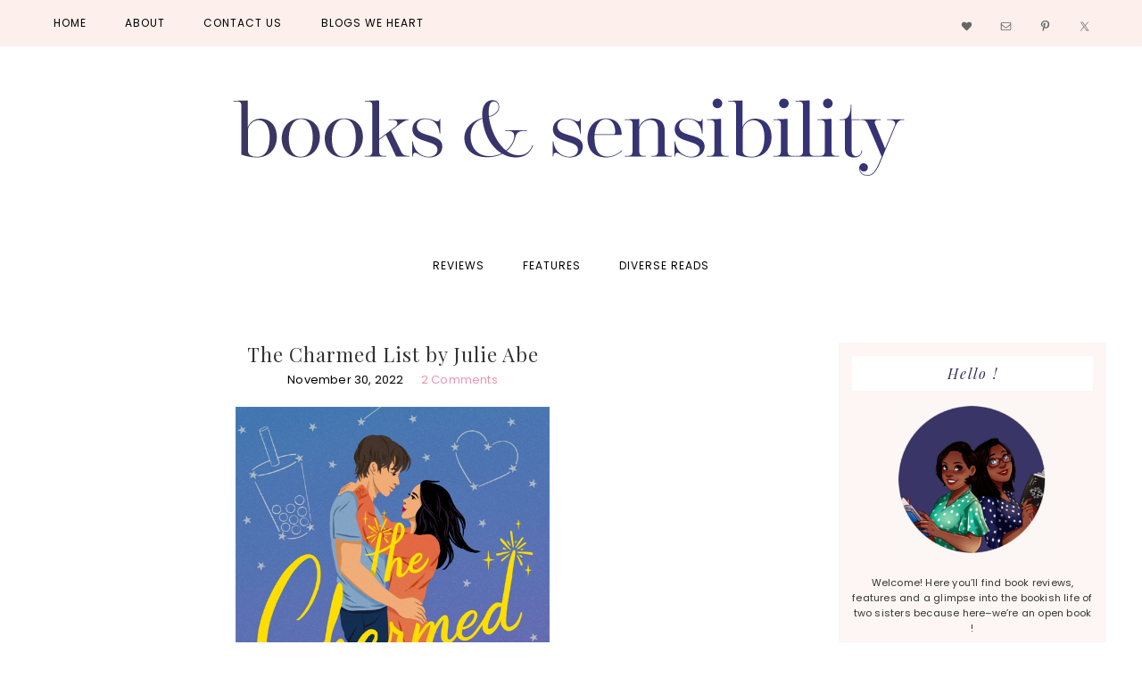

--- FILE ---
content_type: text/html; charset=UTF-8
request_url: https://www.booksandsensibility.com/2022/11/the-charmed-list-by-julie-abe.html/
body_size: 16637
content:
<!DOCTYPE html>
<html lang="en-US">
<head >
<meta charset="UTF-8" />
<meta name="viewport" content="width=device-width, initial-scale=1" />
<title>The Charmed List by Julie Abe | Books and Sensibility</title>
<meta name='robots' content='max-image-preview:large' />
<meta name="description" content="I didn’t think cozy soft-magic romance was my thing…but this magical YA road trip romance/coming-of-age has me second-guessing that." />
<meta name="robots" content="index,follow" />
<link rel="canonical" href="https://www.booksandsensibility.com/2022/11/the-charmed-list-by-julie-abe.html/" />
<meta property="og:locale" content="en_US" />
<meta property="og:type" content="article" />
<meta property="og:title" content="The Charmed List by Julie Abe, Books and Sensibility" />
<meta property="og:description" content="I didn’t think cozy soft-magic romance was my thing…but this magical YA road trip romance/coming-of-age has me second-guessing that." />
<meta property="og:url" content="https://www.booksandsensibility.com/2022/11/the-charmed-list-by-julie-abe.html/" />
<meta property="og:site_name" name="copyright" content="Books and Sensibility" />
<link rel='dns-prefetch' href='//stats.wp.com' />
<link rel='dns-prefetch' href='//fonts.googleapis.com' />
<link rel='dns-prefetch' href='//maxcdn.bootstrapcdn.com' />
<link rel='dns-prefetch' href='//fonts.bunny.net' />
<link rel="alternate" type="application/rss+xml" title="Books and Sensibility &raquo; Feed" href="https://www.booksandsensibility.com/feed/" />
<link rel="alternate" type="application/rss+xml" title="Books and Sensibility &raquo; Comments Feed" href="https://www.booksandsensibility.com/comments/feed/" />
<link rel="alternate" type="application/rss+xml" title="Books and Sensibility &raquo; The Charmed List by Julie Abe Comments Feed" href="https://www.booksandsensibility.com/2022/11/the-charmed-list-by-julie-abe.html/feed/" />
<link rel="alternate" title="oEmbed (JSON)" type="application/json+oembed" href="https://www.booksandsensibility.com/wp-json/oembed/1.0/embed?url=https%3A%2F%2Fwww.booksandsensibility.com%2F2022%2F11%2Fthe-charmed-list-by-julie-abe.html%2F" />
<link rel="alternate" title="oEmbed (XML)" type="text/xml+oembed" href="https://www.booksandsensibility.com/wp-json/oembed/1.0/embed?url=https%3A%2F%2Fwww.booksandsensibility.com%2F2022%2F11%2Fthe-charmed-list-by-julie-abe.html%2F&#038;format=xml" />
<link rel="canonical" href="https://www.booksandsensibility.com/2022/11/the-charmed-list-by-julie-abe.html/" />
<style id='wp-img-auto-sizes-contain-inline-css' type='text/css'>
img:is([sizes=auto i],[sizes^="auto," i]){contain-intrinsic-size:3000px 1500px}
/*# sourceURL=wp-img-auto-sizes-contain-inline-css */
</style>
<link rel='stylesheet' id='genesis-simple-share-plugin-css-css' href='https://www.booksandsensibility.com/wp-content/plugins/genesis-simple-share/assets/css/share.min.css?ver=0.1.0' type='text/css' media='all' />
<link rel='stylesheet' id='genesis-simple-share-genericons-css-css' href='https://www.booksandsensibility.com/wp-content/plugins/genesis-simple-share/assets/css/genericons.min.css?ver=0.1.0' type='text/css' media='all' />
<link rel='stylesheet' id='hello-beautiful-css' href='https://www.booksandsensibility.com/wp-content/themes/emery-tinselpop/style.css?ver=2.2.4' type='text/css' media='all' />
<style id='hello-beautiful-inline-css' type='text/css'>


		.content p,
		.entry-categories a {
			color: #000000;
		}
		

		.site-title,
		.site-title a,
		.site-title a:hover,
		.site-title a:focus,
		.site-description {
			color: #32305a;
		}
		

		.entry-title, .entry-title a, .content .entry-title,
		.content .entry-title a {
			color: #32305a;
		}
		

		.widget-title {
			color: #32305a;
		}
		

		.content a,
		.sidebar a {
			color: #ea93b3;
		}
		

		.content .more-link,
		.content .more-link:focus,
		.content .more-link:active,
		.content .more-from-category a,
		.content button,
		.more-link,
		.more-link:active,
		.more-from-category a,
		.sidebar .enews-widget input[type="submit"],
		.footer-widgets .enews-widget input[type="submit"] {
			color: #3c375a;
		}
		
/*# sourceURL=hello-beautiful-inline-css */
</style>
<style id='wp-emoji-styles-inline-css' type='text/css'>

	img.wp-smiley, img.emoji {
		display: inline !important;
		border: none !important;
		box-shadow: none !important;
		height: 1em !important;
		width: 1em !important;
		margin: 0 0.07em !important;
		vertical-align: -0.1em !important;
		background: none !important;
		padding: 0 !important;
	}
/*# sourceURL=wp-emoji-styles-inline-css */
</style>
<style id='wp-block-library-inline-css' type='text/css'>
:root{--wp-block-synced-color:#7a00df;--wp-block-synced-color--rgb:122,0,223;--wp-bound-block-color:var(--wp-block-synced-color);--wp-editor-canvas-background:#ddd;--wp-admin-theme-color:#007cba;--wp-admin-theme-color--rgb:0,124,186;--wp-admin-theme-color-darker-10:#006ba1;--wp-admin-theme-color-darker-10--rgb:0,107,160.5;--wp-admin-theme-color-darker-20:#005a87;--wp-admin-theme-color-darker-20--rgb:0,90,135;--wp-admin-border-width-focus:2px}@media (min-resolution:192dpi){:root{--wp-admin-border-width-focus:1.5px}}.wp-element-button{cursor:pointer}:root .has-very-light-gray-background-color{background-color:#eee}:root .has-very-dark-gray-background-color{background-color:#313131}:root .has-very-light-gray-color{color:#eee}:root .has-very-dark-gray-color{color:#313131}:root .has-vivid-green-cyan-to-vivid-cyan-blue-gradient-background{background:linear-gradient(135deg,#00d084,#0693e3)}:root .has-purple-crush-gradient-background{background:linear-gradient(135deg,#34e2e4,#4721fb 50%,#ab1dfe)}:root .has-hazy-dawn-gradient-background{background:linear-gradient(135deg,#faaca8,#dad0ec)}:root .has-subdued-olive-gradient-background{background:linear-gradient(135deg,#fafae1,#67a671)}:root .has-atomic-cream-gradient-background{background:linear-gradient(135deg,#fdd79a,#004a59)}:root .has-nightshade-gradient-background{background:linear-gradient(135deg,#330968,#31cdcf)}:root .has-midnight-gradient-background{background:linear-gradient(135deg,#020381,#2874fc)}:root{--wp--preset--font-size--normal:16px;--wp--preset--font-size--huge:42px}.has-regular-font-size{font-size:1em}.has-larger-font-size{font-size:2.625em}.has-normal-font-size{font-size:var(--wp--preset--font-size--normal)}.has-huge-font-size{font-size:var(--wp--preset--font-size--huge)}.has-text-align-center{text-align:center}.has-text-align-left{text-align:left}.has-text-align-right{text-align:right}.has-fit-text{white-space:nowrap!important}#end-resizable-editor-section{display:none}.aligncenter{clear:both}.items-justified-left{justify-content:flex-start}.items-justified-center{justify-content:center}.items-justified-right{justify-content:flex-end}.items-justified-space-between{justify-content:space-between}.screen-reader-text{border:0;clip-path:inset(50%);height:1px;margin:-1px;overflow:hidden;padding:0;position:absolute;width:1px;word-wrap:normal!important}.screen-reader-text:focus{background-color:#ddd;clip-path:none;color:#444;display:block;font-size:1em;height:auto;left:5px;line-height:normal;padding:15px 23px 14px;text-decoration:none;top:5px;width:auto;z-index:100000}html :where(.has-border-color){border-style:solid}html :where([style*=border-top-color]){border-top-style:solid}html :where([style*=border-right-color]){border-right-style:solid}html :where([style*=border-bottom-color]){border-bottom-style:solid}html :where([style*=border-left-color]){border-left-style:solid}html :where([style*=border-width]){border-style:solid}html :where([style*=border-top-width]){border-top-style:solid}html :where([style*=border-right-width]){border-right-style:solid}html :where([style*=border-bottom-width]){border-bottom-style:solid}html :where([style*=border-left-width]){border-left-style:solid}html :where(img[class*=wp-image-]){height:auto;max-width:100%}:where(figure){margin:0 0 1em}html :where(.is-position-sticky){--wp-admin--admin-bar--position-offset:var(--wp-admin--admin-bar--height,0px)}@media screen and (max-width:600px){html :where(.is-position-sticky){--wp-admin--admin-bar--position-offset:0px}}

/*# sourceURL=wp-block-library-inline-css */
</style><style id='wp-block-image-inline-css' type='text/css'>
.wp-block-image>a,.wp-block-image>figure>a{display:inline-block}.wp-block-image img{box-sizing:border-box;height:auto;max-width:100%;vertical-align:bottom}@media not (prefers-reduced-motion){.wp-block-image img.hide{visibility:hidden}.wp-block-image img.show{animation:show-content-image .4s}}.wp-block-image[style*=border-radius] img,.wp-block-image[style*=border-radius]>a{border-radius:inherit}.wp-block-image.has-custom-border img{box-sizing:border-box}.wp-block-image.aligncenter{text-align:center}.wp-block-image.alignfull>a,.wp-block-image.alignwide>a{width:100%}.wp-block-image.alignfull img,.wp-block-image.alignwide img{height:auto;width:100%}.wp-block-image .aligncenter,.wp-block-image .alignleft,.wp-block-image .alignright,.wp-block-image.aligncenter,.wp-block-image.alignleft,.wp-block-image.alignright{display:table}.wp-block-image .aligncenter>figcaption,.wp-block-image .alignleft>figcaption,.wp-block-image .alignright>figcaption,.wp-block-image.aligncenter>figcaption,.wp-block-image.alignleft>figcaption,.wp-block-image.alignright>figcaption{caption-side:bottom;display:table-caption}.wp-block-image .alignleft{float:left;margin:.5em 1em .5em 0}.wp-block-image .alignright{float:right;margin:.5em 0 .5em 1em}.wp-block-image .aligncenter{margin-left:auto;margin-right:auto}.wp-block-image :where(figcaption){margin-bottom:1em;margin-top:.5em}.wp-block-image.is-style-circle-mask img{border-radius:9999px}@supports ((-webkit-mask-image:none) or (mask-image:none)) or (-webkit-mask-image:none){.wp-block-image.is-style-circle-mask img{border-radius:0;-webkit-mask-image:url('data:image/svg+xml;utf8,<svg viewBox="0 0 100 100" xmlns="http://www.w3.org/2000/svg"><circle cx="50" cy="50" r="50"/></svg>');mask-image:url('data:image/svg+xml;utf8,<svg viewBox="0 0 100 100" xmlns="http://www.w3.org/2000/svg"><circle cx="50" cy="50" r="50"/></svg>');mask-mode:alpha;-webkit-mask-position:center;mask-position:center;-webkit-mask-repeat:no-repeat;mask-repeat:no-repeat;-webkit-mask-size:contain;mask-size:contain}}:root :where(.wp-block-image.is-style-rounded img,.wp-block-image .is-style-rounded img){border-radius:9999px}.wp-block-image figure{margin:0}.wp-lightbox-container{display:flex;flex-direction:column;position:relative}.wp-lightbox-container img{cursor:zoom-in}.wp-lightbox-container img:hover+button{opacity:1}.wp-lightbox-container button{align-items:center;backdrop-filter:blur(16px) saturate(180%);background-color:#5a5a5a40;border:none;border-radius:4px;cursor:zoom-in;display:flex;height:20px;justify-content:center;opacity:0;padding:0;position:absolute;right:16px;text-align:center;top:16px;width:20px;z-index:100}@media not (prefers-reduced-motion){.wp-lightbox-container button{transition:opacity .2s ease}}.wp-lightbox-container button:focus-visible{outline:3px auto #5a5a5a40;outline:3px auto -webkit-focus-ring-color;outline-offset:3px}.wp-lightbox-container button:hover{cursor:pointer;opacity:1}.wp-lightbox-container button:focus{opacity:1}.wp-lightbox-container button:focus,.wp-lightbox-container button:hover,.wp-lightbox-container button:not(:hover):not(:active):not(.has-background){background-color:#5a5a5a40;border:none}.wp-lightbox-overlay{box-sizing:border-box;cursor:zoom-out;height:100vh;left:0;overflow:hidden;position:fixed;top:0;visibility:hidden;width:100%;z-index:100000}.wp-lightbox-overlay .close-button{align-items:center;cursor:pointer;display:flex;justify-content:center;min-height:40px;min-width:40px;padding:0;position:absolute;right:calc(env(safe-area-inset-right) + 16px);top:calc(env(safe-area-inset-top) + 16px);z-index:5000000}.wp-lightbox-overlay .close-button:focus,.wp-lightbox-overlay .close-button:hover,.wp-lightbox-overlay .close-button:not(:hover):not(:active):not(.has-background){background:none;border:none}.wp-lightbox-overlay .lightbox-image-container{height:var(--wp--lightbox-container-height);left:50%;overflow:hidden;position:absolute;top:50%;transform:translate(-50%,-50%);transform-origin:top left;width:var(--wp--lightbox-container-width);z-index:9999999999}.wp-lightbox-overlay .wp-block-image{align-items:center;box-sizing:border-box;display:flex;height:100%;justify-content:center;margin:0;position:relative;transform-origin:0 0;width:100%;z-index:3000000}.wp-lightbox-overlay .wp-block-image img{height:var(--wp--lightbox-image-height);min-height:var(--wp--lightbox-image-height);min-width:var(--wp--lightbox-image-width);width:var(--wp--lightbox-image-width)}.wp-lightbox-overlay .wp-block-image figcaption{display:none}.wp-lightbox-overlay button{background:none;border:none}.wp-lightbox-overlay .scrim{background-color:#fff;height:100%;opacity:.9;position:absolute;width:100%;z-index:2000000}.wp-lightbox-overlay.active{visibility:visible}@media not (prefers-reduced-motion){.wp-lightbox-overlay.active{animation:turn-on-visibility .25s both}.wp-lightbox-overlay.active img{animation:turn-on-visibility .35s both}.wp-lightbox-overlay.show-closing-animation:not(.active){animation:turn-off-visibility .35s both}.wp-lightbox-overlay.show-closing-animation:not(.active) img{animation:turn-off-visibility .25s both}.wp-lightbox-overlay.zoom.active{animation:none;opacity:1;visibility:visible}.wp-lightbox-overlay.zoom.active .lightbox-image-container{animation:lightbox-zoom-in .4s}.wp-lightbox-overlay.zoom.active .lightbox-image-container img{animation:none}.wp-lightbox-overlay.zoom.active .scrim{animation:turn-on-visibility .4s forwards}.wp-lightbox-overlay.zoom.show-closing-animation:not(.active){animation:none}.wp-lightbox-overlay.zoom.show-closing-animation:not(.active) .lightbox-image-container{animation:lightbox-zoom-out .4s}.wp-lightbox-overlay.zoom.show-closing-animation:not(.active) .lightbox-image-container img{animation:none}.wp-lightbox-overlay.zoom.show-closing-animation:not(.active) .scrim{animation:turn-off-visibility .4s forwards}}@keyframes show-content-image{0%{visibility:hidden}99%{visibility:hidden}to{visibility:visible}}@keyframes turn-on-visibility{0%{opacity:0}to{opacity:1}}@keyframes turn-off-visibility{0%{opacity:1;visibility:visible}99%{opacity:0;visibility:visible}to{opacity:0;visibility:hidden}}@keyframes lightbox-zoom-in{0%{transform:translate(calc((-100vw + var(--wp--lightbox-scrollbar-width))/2 + var(--wp--lightbox-initial-left-position)),calc(-50vh + var(--wp--lightbox-initial-top-position))) scale(var(--wp--lightbox-scale))}to{transform:translate(-50%,-50%) scale(1)}}@keyframes lightbox-zoom-out{0%{transform:translate(-50%,-50%) scale(1);visibility:visible}99%{visibility:visible}to{transform:translate(calc((-100vw + var(--wp--lightbox-scrollbar-width))/2 + var(--wp--lightbox-initial-left-position)),calc(-50vh + var(--wp--lightbox-initial-top-position))) scale(var(--wp--lightbox-scale));visibility:hidden}}
/*# sourceURL=https://www.booksandsensibility.com/wp-includes/blocks/image/style.min.css */
</style>
<style id='wp-block-paragraph-inline-css' type='text/css'>
.is-small-text{font-size:.875em}.is-regular-text{font-size:1em}.is-large-text{font-size:2.25em}.is-larger-text{font-size:3em}.has-drop-cap:not(:focus):first-letter{float:left;font-size:8.4em;font-style:normal;font-weight:100;line-height:.68;margin:.05em .1em 0 0;text-transform:uppercase}body.rtl .has-drop-cap:not(:focus):first-letter{float:none;margin-left:.1em}p.has-drop-cap.has-background{overflow:hidden}:root :where(p.has-background){padding:1.25em 2.375em}:where(p.has-text-color:not(.has-link-color)) a{color:inherit}p.has-text-align-left[style*="writing-mode:vertical-lr"],p.has-text-align-right[style*="writing-mode:vertical-rl"]{rotate:180deg}
/*# sourceURL=https://www.booksandsensibility.com/wp-includes/blocks/paragraph/style.min.css */
</style>
<style id='global-styles-inline-css' type='text/css'>
:root{--wp--preset--aspect-ratio--square: 1;--wp--preset--aspect-ratio--4-3: 4/3;--wp--preset--aspect-ratio--3-4: 3/4;--wp--preset--aspect-ratio--3-2: 3/2;--wp--preset--aspect-ratio--2-3: 2/3;--wp--preset--aspect-ratio--16-9: 16/9;--wp--preset--aspect-ratio--9-16: 9/16;--wp--preset--color--black: #000000;--wp--preset--color--cyan-bluish-gray: #abb8c3;--wp--preset--color--white: #ffffff;--wp--preset--color--pale-pink: #f78da7;--wp--preset--color--vivid-red: #cf2e2e;--wp--preset--color--luminous-vivid-orange: #ff6900;--wp--preset--color--luminous-vivid-amber: #fcb900;--wp--preset--color--light-green-cyan: #7bdcb5;--wp--preset--color--vivid-green-cyan: #00d084;--wp--preset--color--pale-cyan-blue: #8ed1fc;--wp--preset--color--vivid-cyan-blue: #0693e3;--wp--preset--color--vivid-purple: #9b51e0;--wp--preset--gradient--vivid-cyan-blue-to-vivid-purple: linear-gradient(135deg,rgb(6,147,227) 0%,rgb(155,81,224) 100%);--wp--preset--gradient--light-green-cyan-to-vivid-green-cyan: linear-gradient(135deg,rgb(122,220,180) 0%,rgb(0,208,130) 100%);--wp--preset--gradient--luminous-vivid-amber-to-luminous-vivid-orange: linear-gradient(135deg,rgb(252,185,0) 0%,rgb(255,105,0) 100%);--wp--preset--gradient--luminous-vivid-orange-to-vivid-red: linear-gradient(135deg,rgb(255,105,0) 0%,rgb(207,46,46) 100%);--wp--preset--gradient--very-light-gray-to-cyan-bluish-gray: linear-gradient(135deg,rgb(238,238,238) 0%,rgb(169,184,195) 100%);--wp--preset--gradient--cool-to-warm-spectrum: linear-gradient(135deg,rgb(74,234,220) 0%,rgb(151,120,209) 20%,rgb(207,42,186) 40%,rgb(238,44,130) 60%,rgb(251,105,98) 80%,rgb(254,248,76) 100%);--wp--preset--gradient--blush-light-purple: linear-gradient(135deg,rgb(255,206,236) 0%,rgb(152,150,240) 100%);--wp--preset--gradient--blush-bordeaux: linear-gradient(135deg,rgb(254,205,165) 0%,rgb(254,45,45) 50%,rgb(107,0,62) 100%);--wp--preset--gradient--luminous-dusk: linear-gradient(135deg,rgb(255,203,112) 0%,rgb(199,81,192) 50%,rgb(65,88,208) 100%);--wp--preset--gradient--pale-ocean: linear-gradient(135deg,rgb(255,245,203) 0%,rgb(182,227,212) 50%,rgb(51,167,181) 100%);--wp--preset--gradient--electric-grass: linear-gradient(135deg,rgb(202,248,128) 0%,rgb(113,206,126) 100%);--wp--preset--gradient--midnight: linear-gradient(135deg,rgb(2,3,129) 0%,rgb(40,116,252) 100%);--wp--preset--font-size--small: 13px;--wp--preset--font-size--medium: 20px;--wp--preset--font-size--large: 36px;--wp--preset--font-size--x-large: 42px;--wp--preset--spacing--20: 0.44rem;--wp--preset--spacing--30: 0.67rem;--wp--preset--spacing--40: 1rem;--wp--preset--spacing--50: 1.5rem;--wp--preset--spacing--60: 2.25rem;--wp--preset--spacing--70: 3.38rem;--wp--preset--spacing--80: 5.06rem;--wp--preset--shadow--natural: 6px 6px 9px rgba(0, 0, 0, 0.2);--wp--preset--shadow--deep: 12px 12px 50px rgba(0, 0, 0, 0.4);--wp--preset--shadow--sharp: 6px 6px 0px rgba(0, 0, 0, 0.2);--wp--preset--shadow--outlined: 6px 6px 0px -3px rgb(255, 255, 255), 6px 6px rgb(0, 0, 0);--wp--preset--shadow--crisp: 6px 6px 0px rgb(0, 0, 0);}:where(.is-layout-flex){gap: 0.5em;}:where(.is-layout-grid){gap: 0.5em;}body .is-layout-flex{display: flex;}.is-layout-flex{flex-wrap: wrap;align-items: center;}.is-layout-flex > :is(*, div){margin: 0;}body .is-layout-grid{display: grid;}.is-layout-grid > :is(*, div){margin: 0;}:where(.wp-block-columns.is-layout-flex){gap: 2em;}:where(.wp-block-columns.is-layout-grid){gap: 2em;}:where(.wp-block-post-template.is-layout-flex){gap: 1.25em;}:where(.wp-block-post-template.is-layout-grid){gap: 1.25em;}.has-black-color{color: var(--wp--preset--color--black) !important;}.has-cyan-bluish-gray-color{color: var(--wp--preset--color--cyan-bluish-gray) !important;}.has-white-color{color: var(--wp--preset--color--white) !important;}.has-pale-pink-color{color: var(--wp--preset--color--pale-pink) !important;}.has-vivid-red-color{color: var(--wp--preset--color--vivid-red) !important;}.has-luminous-vivid-orange-color{color: var(--wp--preset--color--luminous-vivid-orange) !important;}.has-luminous-vivid-amber-color{color: var(--wp--preset--color--luminous-vivid-amber) !important;}.has-light-green-cyan-color{color: var(--wp--preset--color--light-green-cyan) !important;}.has-vivid-green-cyan-color{color: var(--wp--preset--color--vivid-green-cyan) !important;}.has-pale-cyan-blue-color{color: var(--wp--preset--color--pale-cyan-blue) !important;}.has-vivid-cyan-blue-color{color: var(--wp--preset--color--vivid-cyan-blue) !important;}.has-vivid-purple-color{color: var(--wp--preset--color--vivid-purple) !important;}.has-black-background-color{background-color: var(--wp--preset--color--black) !important;}.has-cyan-bluish-gray-background-color{background-color: var(--wp--preset--color--cyan-bluish-gray) !important;}.has-white-background-color{background-color: var(--wp--preset--color--white) !important;}.has-pale-pink-background-color{background-color: var(--wp--preset--color--pale-pink) !important;}.has-vivid-red-background-color{background-color: var(--wp--preset--color--vivid-red) !important;}.has-luminous-vivid-orange-background-color{background-color: var(--wp--preset--color--luminous-vivid-orange) !important;}.has-luminous-vivid-amber-background-color{background-color: var(--wp--preset--color--luminous-vivid-amber) !important;}.has-light-green-cyan-background-color{background-color: var(--wp--preset--color--light-green-cyan) !important;}.has-vivid-green-cyan-background-color{background-color: var(--wp--preset--color--vivid-green-cyan) !important;}.has-pale-cyan-blue-background-color{background-color: var(--wp--preset--color--pale-cyan-blue) !important;}.has-vivid-cyan-blue-background-color{background-color: var(--wp--preset--color--vivid-cyan-blue) !important;}.has-vivid-purple-background-color{background-color: var(--wp--preset--color--vivid-purple) !important;}.has-black-border-color{border-color: var(--wp--preset--color--black) !important;}.has-cyan-bluish-gray-border-color{border-color: var(--wp--preset--color--cyan-bluish-gray) !important;}.has-white-border-color{border-color: var(--wp--preset--color--white) !important;}.has-pale-pink-border-color{border-color: var(--wp--preset--color--pale-pink) !important;}.has-vivid-red-border-color{border-color: var(--wp--preset--color--vivid-red) !important;}.has-luminous-vivid-orange-border-color{border-color: var(--wp--preset--color--luminous-vivid-orange) !important;}.has-luminous-vivid-amber-border-color{border-color: var(--wp--preset--color--luminous-vivid-amber) !important;}.has-light-green-cyan-border-color{border-color: var(--wp--preset--color--light-green-cyan) !important;}.has-vivid-green-cyan-border-color{border-color: var(--wp--preset--color--vivid-green-cyan) !important;}.has-pale-cyan-blue-border-color{border-color: var(--wp--preset--color--pale-cyan-blue) !important;}.has-vivid-cyan-blue-border-color{border-color: var(--wp--preset--color--vivid-cyan-blue) !important;}.has-vivid-purple-border-color{border-color: var(--wp--preset--color--vivid-purple) !important;}.has-vivid-cyan-blue-to-vivid-purple-gradient-background{background: var(--wp--preset--gradient--vivid-cyan-blue-to-vivid-purple) !important;}.has-light-green-cyan-to-vivid-green-cyan-gradient-background{background: var(--wp--preset--gradient--light-green-cyan-to-vivid-green-cyan) !important;}.has-luminous-vivid-amber-to-luminous-vivid-orange-gradient-background{background: var(--wp--preset--gradient--luminous-vivid-amber-to-luminous-vivid-orange) !important;}.has-luminous-vivid-orange-to-vivid-red-gradient-background{background: var(--wp--preset--gradient--luminous-vivid-orange-to-vivid-red) !important;}.has-very-light-gray-to-cyan-bluish-gray-gradient-background{background: var(--wp--preset--gradient--very-light-gray-to-cyan-bluish-gray) !important;}.has-cool-to-warm-spectrum-gradient-background{background: var(--wp--preset--gradient--cool-to-warm-spectrum) !important;}.has-blush-light-purple-gradient-background{background: var(--wp--preset--gradient--blush-light-purple) !important;}.has-blush-bordeaux-gradient-background{background: var(--wp--preset--gradient--blush-bordeaux) !important;}.has-luminous-dusk-gradient-background{background: var(--wp--preset--gradient--luminous-dusk) !important;}.has-pale-ocean-gradient-background{background: var(--wp--preset--gradient--pale-ocean) !important;}.has-electric-grass-gradient-background{background: var(--wp--preset--gradient--electric-grass) !important;}.has-midnight-gradient-background{background: var(--wp--preset--gradient--midnight) !important;}.has-small-font-size{font-size: var(--wp--preset--font-size--small) !important;}.has-medium-font-size{font-size: var(--wp--preset--font-size--medium) !important;}.has-large-font-size{font-size: var(--wp--preset--font-size--large) !important;}.has-x-large-font-size{font-size: var(--wp--preset--font-size--x-large) !important;}
/*# sourceURL=global-styles-inline-css */
</style>

<style id='classic-theme-styles-inline-css' type='text/css'>
/*! This file is auto-generated */
.wp-block-button__link{color:#fff;background-color:#32373c;border-radius:9999px;box-shadow:none;text-decoration:none;padding:calc(.667em + 2px) calc(1.333em + 2px);font-size:1.125em}.wp-block-file__button{background:#32373c;color:#fff;text-decoration:none}
/*# sourceURL=/wp-includes/css/classic-themes.min.css */
</style>
<link rel='stylesheet' id='ub-extension-style-css-css' href='https://www.booksandsensibility.com/wp-content/plugins/ultimate-blocks/src/extensions/style.css?ver=6.9' type='text/css' media='all' />
<link rel='stylesheet' id='google-font-Poppins-css' href='//fonts.googleapis.com/css?family=Poppins%3A300%2C300i%2C400%2C400i%2C500%2C500i%2C600%2C600i%2C700%2C700i%2C800%2C800i&#038;display=swap&#038;ver=2.2.4' type='text/css' media='all' />
<link rel='stylesheet' id='google-font-merriweather-css' href='//fonts.googleapis.com/css?family=Merriweather%3A300%2C300i%2C400%2C400i%2C700%2C700i%2C900%2C900i&#038;ver=2.2.4' type='text/css' media='all' />
<link rel='stylesheet' id='google-font-Open+Sans-css' href='//fonts.googleapis.com/css?family=Open+Sans%3A300%2C300i%2C400%2C400i%2C600%2C600i%2C700%2C700i%2C800%2C800i&#038;ver=2.2.4' type='text/css' media='all' />
<link rel='stylesheet' id='google-font-Playfair+Display-css' href='//fonts.googleapis.com/css?family=Playfair+Display%3A400%2C400i%2C700%2C700i%2C900%2C900i&#038;ver=2.2.4' type='text/css' media='all' />
<link rel='stylesheet' id='font-awesome-css' href='//maxcdn.bootstrapcdn.com/font-awesome/latest/css/font-awesome.min.css?ver=6.9' type='text/css' media='all' />
<link rel='stylesheet' id='dashicons-css' href='https://www.booksandsensibility.com/wp-includes/css/dashicons.min.css?ver=6.9' type='text/css' media='all' />
<link rel='stylesheet' id='simple-social-icons-font-css' href='https://www.booksandsensibility.com/wp-content/plugins/simple-social-icons/css/style.css?ver=3.0.2' type='text/css' media='all' />
<link rel='stylesheet' id='sab-font-css' href='https://fonts.bunny.net/css?family=Prata:400,700,400italic,700italic|Brawler:400,700,400italic,700italic&#038;subset=latin' type='text/css' media='all' />
<script type="text/javascript" src="https://www.booksandsensibility.com/wp-includes/js/jquery/jquery.min.js?ver=3.7.1" id="jquery-core-js"></script>
<script type="text/javascript" src="https://www.booksandsensibility.com/wp-includes/js/jquery/jquery-migrate.min.js?ver=3.4.1" id="jquery-migrate-js"></script>
<script type="text/javascript" src="https://www.booksandsensibility.com/wp-content/plugins/genesis-simple-share/assets/js/sharrre/jquery.sharrre.min.js?ver=0.1.0" id="genesis-simple-share-plugin-js-js"></script>
<script type="text/javascript" src="https://www.booksandsensibility.com/wp-content/plugins/genesis-simple-share/assets/js/waypoints.min.js?ver=0.1.0" id="genesis-simple-share-waypoint-js-js"></script>
<script type="text/javascript" src="https://www.booksandsensibility.com/wp-content/themes/emery-tinselpop/js/responsive-menu.js?ver=1.0.0" id="beautiful-responsive-menu-js"></script>
<link rel="https://api.w.org/" href="https://www.booksandsensibility.com/wp-json/" /><link rel="alternate" title="JSON" type="application/json" href="https://www.booksandsensibility.com/wp-json/wp/v2/posts/7275" /><link rel="EditURI" type="application/rsd+xml" title="RSD" href="https://www.booksandsensibility.com/xmlrpc.php?rsd" />
		<script type="text/javascript">
			var _statcounter = _statcounter || [];
			_statcounter.push({"tags": {"author": "Jess"}});
		</script>
			<style>img#wpstats{display:none}</style>
		<link rel="pingback" href="https://www.booksandsensibility.com/xmlrpc.php" />
<style type="text/css">.site-title a { background: url(https://www.booksandsensibility.com/wp-content/uploads/2021/05/cropped-BASBLUETEAL2-copy-1.png) no-repeat !important; }</style>
<style type="text/css">.saboxplugin-wrap{-webkit-box-sizing:border-box;-moz-box-sizing:border-box;-ms-box-sizing:border-box;box-sizing:border-box;border:1px solid #eee;width:100%;clear:both;display:block;overflow:hidden;word-wrap:break-word;position:relative}.saboxplugin-wrap .saboxplugin-gravatar{float:left;padding:0 20px 20px 20px}.saboxplugin-wrap .saboxplugin-gravatar img{max-width:100px;height:auto;border-radius:0;}.saboxplugin-wrap .saboxplugin-authorname{font-size:18px;line-height:1;margin:20px 0 0 20px;display:block}.saboxplugin-wrap .saboxplugin-authorname a{text-decoration:none}.saboxplugin-wrap .saboxplugin-authorname a:focus{outline:0}.saboxplugin-wrap .saboxplugin-desc{display:block;margin:5px 20px}.saboxplugin-wrap .saboxplugin-desc a{text-decoration:underline}.saboxplugin-wrap .saboxplugin-desc p{margin:5px 0 12px}.saboxplugin-wrap .saboxplugin-web{margin:0 20px 15px;text-align:left}.saboxplugin-wrap .sab-web-position{text-align:right}.saboxplugin-wrap .saboxplugin-web a{color:#ccc;text-decoration:none}.saboxplugin-wrap .saboxplugin-socials{position:relative;display:block;background:#fcfcfc;padding:5px;border-top:1px solid #eee}.saboxplugin-wrap .saboxplugin-socials a svg{width:20px;height:20px}.saboxplugin-wrap .saboxplugin-socials a svg .st2{fill:#fff; transform-origin:center center;}.saboxplugin-wrap .saboxplugin-socials a svg .st1{fill:rgba(0,0,0,.3)}.saboxplugin-wrap .saboxplugin-socials a:hover{opacity:.8;-webkit-transition:opacity .4s;-moz-transition:opacity .4s;-o-transition:opacity .4s;transition:opacity .4s;box-shadow:none!important;-webkit-box-shadow:none!important}.saboxplugin-wrap .saboxplugin-socials .saboxplugin-icon-color{box-shadow:none;padding:0;border:0;-webkit-transition:opacity .4s;-moz-transition:opacity .4s;-o-transition:opacity .4s;transition:opacity .4s;display:inline-block;color:#fff;font-size:0;text-decoration:inherit;margin:5px;-webkit-border-radius:0;-moz-border-radius:0;-ms-border-radius:0;-o-border-radius:0;border-radius:0;overflow:hidden}.saboxplugin-wrap .saboxplugin-socials .saboxplugin-icon-grey{text-decoration:inherit;box-shadow:none;position:relative;display:-moz-inline-stack;display:inline-block;vertical-align:middle;zoom:1;margin:10px 5px;color:#444;fill:#444}.clearfix:after,.clearfix:before{content:' ';display:table;line-height:0;clear:both}.ie7 .clearfix{zoom:1}.saboxplugin-socials.sabox-colored .saboxplugin-icon-color .sab-twitch{border-color:#38245c}.saboxplugin-socials.sabox-colored .saboxplugin-icon-color .sab-behance{border-color:#003eb0}.saboxplugin-socials.sabox-colored .saboxplugin-icon-color .sab-deviantart{border-color:#036824}.saboxplugin-socials.sabox-colored .saboxplugin-icon-color .sab-digg{border-color:#00327c}.saboxplugin-socials.sabox-colored .saboxplugin-icon-color .sab-dribbble{border-color:#ba1655}.saboxplugin-socials.sabox-colored .saboxplugin-icon-color .sab-facebook{border-color:#1e2e4f}.saboxplugin-socials.sabox-colored .saboxplugin-icon-color .sab-flickr{border-color:#003576}.saboxplugin-socials.sabox-colored .saboxplugin-icon-color .sab-github{border-color:#264874}.saboxplugin-socials.sabox-colored .saboxplugin-icon-color .sab-google{border-color:#0b51c5}.saboxplugin-socials.sabox-colored .saboxplugin-icon-color .sab-html5{border-color:#902e13}.saboxplugin-socials.sabox-colored .saboxplugin-icon-color .sab-instagram{border-color:#1630aa}.saboxplugin-socials.sabox-colored .saboxplugin-icon-color .sab-linkedin{border-color:#00344f}.saboxplugin-socials.sabox-colored .saboxplugin-icon-color .sab-pinterest{border-color:#5b040e}.saboxplugin-socials.sabox-colored .saboxplugin-icon-color .sab-reddit{border-color:#992900}.saboxplugin-socials.sabox-colored .saboxplugin-icon-color .sab-rss{border-color:#a43b0a}.saboxplugin-socials.sabox-colored .saboxplugin-icon-color .sab-sharethis{border-color:#5d8420}.saboxplugin-socials.sabox-colored .saboxplugin-icon-color .sab-soundcloud{border-color:#995200}.saboxplugin-socials.sabox-colored .saboxplugin-icon-color .sab-spotify{border-color:#0f612c}.saboxplugin-socials.sabox-colored .saboxplugin-icon-color .sab-stackoverflow{border-color:#a95009}.saboxplugin-socials.sabox-colored .saboxplugin-icon-color .sab-steam{border-color:#006388}.saboxplugin-socials.sabox-colored .saboxplugin-icon-color .sab-user_email{border-color:#b84e05}.saboxplugin-socials.sabox-colored .saboxplugin-icon-color .sab-tumblr{border-color:#10151b}.saboxplugin-socials.sabox-colored .saboxplugin-icon-color .sab-twitter{border-color:#0967a0}.saboxplugin-socials.sabox-colored .saboxplugin-icon-color .sab-vimeo{border-color:#0d7091}.saboxplugin-socials.sabox-colored .saboxplugin-icon-color .sab-windows{border-color:#003f71}.saboxplugin-socials.sabox-colored .saboxplugin-icon-color .sab-whatsapp{border-color:#003f71}.saboxplugin-socials.sabox-colored .saboxplugin-icon-color .sab-wordpress{border-color:#0f3647}.saboxplugin-socials.sabox-colored .saboxplugin-icon-color .sab-yahoo{border-color:#14002d}.saboxplugin-socials.sabox-colored .saboxplugin-icon-color .sab-youtube{border-color:#900}.saboxplugin-socials.sabox-colored .saboxplugin-icon-color .sab-xing{border-color:#000202}.saboxplugin-socials.sabox-colored .saboxplugin-icon-color .sab-mixcloud{border-color:#2475a0}.saboxplugin-socials.sabox-colored .saboxplugin-icon-color .sab-vk{border-color:#243549}.saboxplugin-socials.sabox-colored .saboxplugin-icon-color .sab-medium{border-color:#00452c}.saboxplugin-socials.sabox-colored .saboxplugin-icon-color .sab-quora{border-color:#420e00}.saboxplugin-socials.sabox-colored .saboxplugin-icon-color .sab-meetup{border-color:#9b181c}.saboxplugin-socials.sabox-colored .saboxplugin-icon-color .sab-goodreads{border-color:#000}.saboxplugin-socials.sabox-colored .saboxplugin-icon-color .sab-snapchat{border-color:#999700}.saboxplugin-socials.sabox-colored .saboxplugin-icon-color .sab-500px{border-color:#00557f}.saboxplugin-socials.sabox-colored .saboxplugin-icon-color .sab-mastodont{border-color:#185886}.sabox-plus-item{margin-bottom:20px}@media screen and (max-width:480px){.saboxplugin-wrap{text-align:center}.saboxplugin-wrap .saboxplugin-gravatar{float:none;padding:20px 0;text-align:center;margin:0 auto;display:block}.saboxplugin-wrap .saboxplugin-gravatar img{float:none;display:inline-block;display:-moz-inline-stack;vertical-align:middle;zoom:1}.saboxplugin-wrap .saboxplugin-desc{margin:0 10px 20px;text-align:center}.saboxplugin-wrap .saboxplugin-authorname{text-align:center;margin:10px 0 20px}}body .saboxplugin-authorname a,body .saboxplugin-authorname a:hover{box-shadow:none;-webkit-box-shadow:none}a.sab-profile-edit{font-size:16px!important;line-height:1!important}.sab-edit-settings a,a.sab-profile-edit{color:#0073aa!important;box-shadow:none!important;-webkit-box-shadow:none!important}.sab-edit-settings{margin-right:15px;position:absolute;right:0;z-index:2;bottom:10px;line-height:20px}.sab-edit-settings i{margin-left:5px}.saboxplugin-socials{line-height:1!important}.rtl .saboxplugin-wrap .saboxplugin-gravatar{float:right}.rtl .saboxplugin-wrap .saboxplugin-authorname{display:flex;align-items:center}.rtl .saboxplugin-wrap .saboxplugin-authorname .sab-profile-edit{margin-right:10px}.rtl .sab-edit-settings{right:auto;left:0}img.sab-custom-avatar{max-width:75px;}.saboxplugin-wrap {border-color:#bae4cb;}.saboxplugin-wrap .saboxplugin-socials {border-color:#bae4cb;}.saboxplugin-wrap{ border-width: 0px; }.saboxplugin-wrap .saboxplugin-gravatar img {-webkit-border-radius:50%;-moz-border-radius:50%;-ms-border-radius:50%;-o-border-radius:50%;border-radius:50%;}.saboxplugin-wrap .saboxplugin-gravatar img {-webkit-border-radius:50%;-moz-border-radius:50%;-ms-border-radius:50%;-o-border-radius:50%;border-radius:50%;}.saboxplugin-wrap .saboxplugin-gravatar img {-webkit-transition:all .5s ease;-moz-transition:all .5s ease;-o-transition:all .5s ease;transition:all .5s ease;}.saboxplugin-wrap .saboxplugin-gravatar img:hover {-webkit-transform:rotate(45deg);-moz-transform:rotate(45deg);-o-transform:rotate(45deg);-ms-transform:rotate(45deg);transform:rotate(45deg);}.saboxplugin-wrap .saboxplugin-socials .saboxplugin-icon-color {-webkit-transition: all 0.3s ease-in-out;-moz-transition: all 0.3s ease-in-out;-o-transition: all 0.3s ease-in-out;-ms-transition: all 0.3s ease-in-out;transition: all 0.3s ease-in-out;}.saboxplugin-wrap .saboxplugin-socials .saboxplugin-icon-color:hover,.saboxplugin-wrap .saboxplugin-socials .saboxplugin-icon-grey:hover {-webkit-transform: rotate(360deg);-moz-transform: rotate(360deg);-o-transform: rotate(360deg);-ms-transform: rotate(360deg);transform: rotate(360deg);}.saboxplugin-wrap {background-color:#fdf6f4;}.saboxplugin-wrap .saboxplugin-desc p, .saboxplugin-wrap .saboxplugin-desc  {color:#2b2b2b !important;}.saboxplugin-wrap .saboxplugin-socials .saboxplugin-icon-grey {color:#0a8484; fill:#0a8484;}.saboxplugin-wrap .saboxplugin-authorname a,.saboxplugin-wrap .saboxplugin-authorname span {color:#0a8484;}.saboxplugin-wrap .saboxplugin-authorname {font-family:"Prata";}.saboxplugin-wrap .saboxplugin-desc {font-family:Brawler;}.saboxplugin-wrap .saboxplugin-desc {font-style:italic;}.saboxplugin-wrap {margin-top:0px; margin-bottom:0px; padding: 0px 0px }.saboxplugin-wrap .saboxplugin-authorname {font-size:32px; line-height:39px;}.saboxplugin-wrap .saboxplugin-desc p, .saboxplugin-wrap .saboxplugin-desc {font-size:16px !important; line-height:23px !important;}.saboxplugin-wrap .saboxplugin-web {font-size:14px;}.saboxplugin-wrap .saboxplugin-socials a svg {width:22px;height:22px;}</style><link rel="icon" href="https://www.booksandsensibility.com/wp-content/uploads/2021/05/cropped-b-32x32.png" sizes="32x32" />
<link rel="icon" href="https://www.booksandsensibility.com/wp-content/uploads/2021/05/cropped-b-192x192.png" sizes="192x192" />
<link rel="apple-touch-icon" href="https://www.booksandsensibility.com/wp-content/uploads/2021/05/cropped-b-180x180.png" />
<meta name="msapplication-TileImage" content="https://www.booksandsensibility.com/wp-content/uploads/2021/05/cropped-b-270x270.png" />
	<!-- Fonts Plugin CSS - https://fontsplugin.com/ -->
	<style>
			</style>
	<!-- Fonts Plugin CSS -->
	</head>
<body class="wp-singular post-template-default single single-post postid-7275 single-format-standard wp-theme-genesis wp-child-theme-emery-tinselpop custom-header header-image header-full-width content-sidebar genesis-breadcrumbs-hidden genesis-footer-widgets-hidden" itemscope itemtype="https://schema.org/WebPage"><div class="site-container"><ul class="genesis-skip-link"><li><a href="#genesis-nav-primary" class="screen-reader-shortcut"> Skip to primary navigation</a></li><li><a href="#genesis-content" class="screen-reader-shortcut"> Skip to main content</a></li><li><a href="#genesis-sidebar-primary" class="screen-reader-shortcut"> Skip to primary sidebar</a></li></ul><nav class="nav-primary" aria-label="Main" itemscope itemtype="https://schema.org/SiteNavigationElement" id="genesis-nav-primary"><div class="wrap"><ul id="menu-navigation-bar" class="menu genesis-nav-menu menu-primary js-superfish"><li id="menu-item-4188" class="menu-item menu-item-type-custom menu-item-object-custom menu-item-home menu-item-4188"><a href="https://www.booksandsensibility.com" itemprop="url"><span itemprop="name">Home</span></a></li>
<li id="menu-item-4336" class="menu-item menu-item-type-post_type menu-item-object-page menu-item-4336"><a href="https://www.booksandsensibility.com/about-2/" itemprop="url"><span itemprop="name">About</span></a></li>
<li id="menu-item-4191" class="menu-item menu-item-type-post_type menu-item-object-page menu-item-4191"><a href="https://www.booksandsensibility.com/contact/" itemprop="url"><span itemprop="name">Contact Us</span></a></li>
<li id="menu-item-4395" class="menu-item menu-item-type-post_type menu-item-object-page menu-item-4395"><a href="https://www.booksandsensibility.com/blogs-we-heart/" itemprop="url"><span itemprop="name">Blogs We Heart</span></a></li>
<aside class="widget-area"><h2 class="genesis-sidebar-title screen-reader-text">Nav Social Menu</h2><section id="simple-social-icons-2" class="widget simple-social-icons"><div class="widget-wrap"><ul class="alignleft"><li class="ssi-bloglovin"><a href="https://www.bloglovin.com/blogs/books-sensibility-3784639" ><svg role="img" class="social-bloglovin" aria-labelledby="social-bloglovin-2"><title id="social-bloglovin-2">Bloglovin</title><use xlink:href="https://www.booksandsensibility.com/wp-content/plugins/simple-social-icons/symbol-defs.svg#social-bloglovin"></use></svg></a></li><li class="ssi-email"><a href="mailto:bo&#111;&#107;san&#100;se&#110;&#115;i&#098;i&#108;it&#121;&#064;g&#109;a&#105;l.&#099;o&#109;" ><svg role="img" class="social-email" aria-labelledby="social-email-2"><title id="social-email-2">Email</title><use xlink:href="https://www.booksandsensibility.com/wp-content/plugins/simple-social-icons/symbol-defs.svg#social-email"></use></svg></a></li><li class="ssi-pinterest"><a href="https://www.pinterest.com/booksandsense" ><svg role="img" class="social-pinterest" aria-labelledby="social-pinterest-2"><title id="social-pinterest-2">Pinterest</title><use xlink:href="https://www.booksandsensibility.com/wp-content/plugins/simple-social-icons/symbol-defs.svg#social-pinterest"></use></svg></a></li><li class="ssi-twitter"><a href="http://www.twitter.com/books_sense" ><svg role="img" class="social-twitter" aria-labelledby="social-twitter-2"><title id="social-twitter-2">Twitter</title><use xlink:href="https://www.booksandsensibility.com/wp-content/plugins/simple-social-icons/symbol-defs.svg#social-twitter"></use></svg></a></li></ul></div></section>
</aside></ul></div></nav><header class="site-header" itemscope itemtype="https://schema.org/WPHeader"><div class="wrap"><div class="title-area"><p class="site-title" itemprop="headline"><a href="https://www.booksandsensibility.com/">Books and Sensibility</a></p><p class="site-description" itemprop="description">We&#039;re an Open Book</p></div></div></header><nav class="nav-secondary" aria-label="Secondary" itemscope itemtype="https://schema.org/SiteNavigationElement"><div class="wrap"><ul id="menu-secondary" class="menu genesis-nav-menu menu-secondary js-superfish"><li id="menu-item-4324" class="menu-item menu-item-type-taxonomy menu-item-object-category current-post-ancestor current-menu-parent current-post-parent menu-item-has-children menu-item-4324"><a href="https://www.booksandsensibility.com/category/book-reviews/" itemprop="url"><span itemprop="name">Reviews</span></a>
<ul class="sub-menu">
	<li id="menu-item-4462" class="menu-item menu-item-type-taxonomy menu-item-object-category current-post-ancestor current-menu-parent current-post-parent menu-item-4462"><a href="https://www.booksandsensibility.com/category/book-reviews/young-adult/" itemprop="url"><span itemprop="name">Young Adult Fiction</span></a></li>
	<li id="menu-item-4465" class="menu-item menu-item-type-taxonomy menu-item-object-category menu-item-4465"><a href="https://www.booksandsensibility.com/category/book-reviews/young-adult-nonfiction/" itemprop="url"><span itemprop="name">Young Adult Nonfiction</span></a></li>
	<li id="menu-item-4463" class="menu-item menu-item-type-taxonomy menu-item-object-category menu-item-4463"><a href="https://www.booksandsensibility.com/category/book-reviews/adult-fiction/" itemprop="url"><span itemprop="name">Adult Fiction</span></a></li>
	<li id="menu-item-4464" class="menu-item menu-item-type-taxonomy menu-item-object-category menu-item-4464"><a href="https://www.booksandsensibility.com/category/book-reviews/adult-non-fiction/" itemprop="url"><span itemprop="name">Adult Nonfiction</span></a></li>
</ul>
</li>
<li id="menu-item-4326" class="menu-item menu-item-type-taxonomy menu-item-object-category menu-item-4326"><a href="https://www.booksandsensibility.com/category/features/" itemprop="url"><span itemprop="name">Features</span></a></li>
<li id="menu-item-6184" class="menu-item menu-item-type-taxonomy menu-item-object-category current-post-ancestor current-menu-parent current-post-parent menu-item-has-children menu-item-6184"><a href="https://www.booksandsensibility.com/category/diverse-reads/" itemprop="url"><span itemprop="name">Diverse Reads</span></a>
<ul class="sub-menu">
	<li id="menu-item-6185" class="menu-item menu-item-type-taxonomy menu-item-object-category current-post-ancestor current-menu-parent current-post-parent menu-item-6185"><a href="https://www.booksandsensibility.com/category/diverse-reads/asian/" itemprop="url"><span itemprop="name">Asian Stories</span></a></li>
	<li id="menu-item-6186" class="menu-item menu-item-type-taxonomy menu-item-object-category menu-item-6186"><a href="https://www.booksandsensibility.com/category/diverse-reads/black/" itemprop="url"><span itemprop="name">Black Stories</span></a></li>
	<li id="menu-item-6187" class="menu-item menu-item-type-taxonomy menu-item-object-category menu-item-6187"><a href="https://www.booksandsensibility.com/category/diverse-reads/latinx/" itemprop="url"><span itemprop="name">Latinx Stories</span></a></li>
	<li id="menu-item-6188" class="menu-item menu-item-type-taxonomy menu-item-object-category menu-item-6188"><a href="https://www.booksandsensibility.com/category/diverse-reads/lgbtqia/" itemprop="url"><span itemprop="name">LGBTQIA Stories</span></a></li>
</ul>
</li>
</ul></div></nav><div class="site-inner"><div class="content-sidebar-wrap"><main class="content" id="genesis-content"><article class="post-7275 post type-post status-publish format-standard category-asian category-book-reviews category-diverse-reads category-paranormal-ya category-uncategorized category-young-adult tag-jess entry" aria-label="The Charmed List by Julie Abe" itemscope itemtype="https://schema.org/CreativeWork"><header class="entry-header"><h1 class="entry-title" itemprop="headline">The Charmed List by Julie Abe</h1>
<p class="entry-meta"><time class="entry-time" itemprop="datePublished" datetime="2022-11-30T20:18:09-05:00">November 30, 2022</time>  <span class="entry-comments-link">&nbsp; &nbsp; &nbsp;<a href="https://www.booksandsensibility.com/2022/11/the-charmed-list-by-julie-abe.html/#comments"><span class="dsq-postid" data-dsqidentifier="7275 https://www.booksandsensibility.com/?p=7275">2 Comments</span></a></span></p></header><div class="entry-content" itemprop="text"><div class="wp-block-image">
<figure class="aligncenter size-full is-resized"><img decoding="async" src="https://www.booksandsensibility.com/wp-content/uploads/2022/10/thecharmedlist.jpg.png" alt="" class="wp-image-7415" width="352" height="544" srcset="https://www.booksandsensibility.com/wp-content/uploads/2022/10/thecharmedlist.jpg.png 550w, https://www.booksandsensibility.com/wp-content/uploads/2022/10/thecharmedlist.jpg-194x300.png 194w" sizes="(max-width: 352px) 100vw, 352px" /></figure>
</div>


<p>I didn’t think cozy soft-magic romance was my thing…but this magical YA road trip romance/coming-of-age has me second-guessing that.</p>



<p>In Abe’s world the magic community exists in secret alongside the regular world. Ellie and Jack are former childhood best friends who grew up in their family&#8217;s magic-infused retail shops. Jack&#8217;s mother&#8217;s death pushed them apart and they&#8217;ve been making life hard for each other ever since. The last thing they want to do is embark on a road trip to a magical retailer convention together.</p>



<p>Did someone say enemies-to-lover second chance romance with the only one-bed trope ?</p>



<p>I enjoyed the simple mythology of magic in this world.  Magic is a resource that the magic-aware can use to create small charms or enhance a food item. Magic does little things like boost confidence or fix a cracked phone case. Abe goes out of her way to make sure the magical system has rules and she even crafts a bit of magical history.</p>



<p>This book is called <em>The Charmed List</em> because Ellie also has this list of things she wants to do to make herself less of a wallflower. I’ll admit I’m getting a wee bit tired of the female main character who always feels ignored and has to learn to shine. </p>



<p>Jack and Ellie&#8217;s adventures down the California coast was the best part of this book. I felt like the &#8216;charmed list&#8217; plot point didn&#8217;t really gel with the story and could have been left out.</p>



<p>This was an ideal blend of contemporary and fantasy!</p>



<p></p>



<p></p>


<div class="saboxplugin-wrap" itemtype="http://schema.org/Person" itemscope itemprop="author"><div class="saboxplugin-tab"><div class="saboxplugin-gravatar"><img decoding="async" src="https://www.booksandsensibility.com/wp-content/uploads/2021/08/Copy-of-Green-White-Simple-Elegant-Logo-With-Sparkles-For-Lifestyle-And-Beauty-Bloggers-1.png" width="100"  height="100" alt="" itemprop="image"></div><div class="saboxplugin-authorname"><a href="https://www.booksandsensibility.com/author/booksandsensibility_jybwl2/" class="vcard author" rel="author"><span class="fn">Jess</span></a></div><div class="saboxplugin-desc"><div itemprop="description"><p>1/2 of the blogging duo at Books and Sensibility, I have been blogging about and reviewing books since 2011.  I read any and every genre, here on the blog  I mostly review  Fantasy, Adult Fiction, and Young Adult with a focus on audiobooks.</p>
</div></div><div class="clearfix"></div></div></div><div class="share-after share-filled share-small" id="share-after-7275"><div class="facebook" id="facebook-after-7275" data-url="https://www.booksandsensibility.com/2022/11/the-charmed-list-by-julie-abe.html/" data-urlalt="https://www.booksandsensibility.com/?p=7275" data-text="The Charmed List by Julie Abe" data-title="Share" data-reader="Share on Facebook" data-count="%s shares on Facebook"></div><div class="twitter" id="twitter-after-7275" data-url="https://www.booksandsensibility.com/2022/11/the-charmed-list-by-julie-abe.html/" data-urlalt="https://www.booksandsensibility.com/?p=7275" data-text="The Charmed List by Julie Abe" data-title="Share" data-reader="Share this" data-count="%s Shares"></div><div class="pinterest" id="pinterest-after-7275" data-url="https://www.booksandsensibility.com/2022/11/the-charmed-list-by-julie-abe.html/" data-urlalt="https://www.booksandsensibility.com/?p=7275" data-text="The Charmed List by Julie Abe" data-title="Pin" data-reader="Pin this" data-count="%s Pins"></div></div>
			<script type='text/javascript'>
				jQuery(document).ready(function($) {
					$('#facebook-after-7275').sharrre({
										  share: {
										    facebook: true
										  },
										  urlCurl: 'https://www.booksandsensibility.com/wp-content/plugins/genesis-simple-share/assets/js/sharrre/sharrre.php',
										  enableHover: false,
										  enableTracking: true,
										  disableCount: true,
										  buttons: {  },
										  click: function(api, options){
										    api.simulateClick();
										    api.openPopup('facebook');
										  }
										});
$('#twitter-after-7275').sharrre({
										  share: {
										    twitter: true
										  },
										  urlCurl: 'https://www.booksandsensibility.com/wp-content/plugins/genesis-simple-share/assets/js/sharrre/sharrre.php',
										  enableHover: false,
										  enableTracking: true,
										  disableCount: true,
										  buttons: {  twitter: { via: 'books_sense' } },
										  click: function(api, options){
										    api.simulateClick();
										    api.openPopup('twitter');
										  }
										});
$('#pinterest-after-7275').sharrre({
										  share: {
										    pinterest: true
										  },
										  urlCurl: 'https://www.booksandsensibility.com/wp-content/plugins/genesis-simple-share/assets/js/sharrre/sharrre.php',
										  enableHover: false,
										  enableTracking: true,
										  disableCount: true,
										  buttons: {  pinterest: { media: 'https://www.booksandsensibility.com/wp-content/uploads/2022/10/thecharmedlist.jpg.png', description: 'The Charmed List by Julie Abe' } },
										  click: function(api, options){
										    api.simulateClick();
										    api.openPopup('pinterest');
										  }
										});

				});
		</script><!--<rdf:RDF xmlns:rdf="http://www.w3.org/1999/02/22-rdf-syntax-ns#"
			xmlns:dc="http://purl.org/dc/elements/1.1/"
			xmlns:trackback="http://madskills.com/public/xml/rss/module/trackback/">
		<rdf:Description rdf:about="https://www.booksandsensibility.com/2022/11/the-charmed-list-by-julie-abe.html/"
    dc:identifier="https://www.booksandsensibility.com/2022/11/the-charmed-list-by-julie-abe.html/"
    dc:title="The Charmed List by Julie Abe"
    trackback:ping="https://www.booksandsensibility.com/2022/11/the-charmed-list-by-julie-abe.html/trackback/" />
</rdf:RDF>-->
</div><footer class="entry-footer"></footer></article>
<div id="disqus_thread"></div>
</main><aside class="sidebar sidebar-primary widget-area" role="complementary" aria-label="Primary Sidebar" itemscope itemtype="https://schema.org/WPSideBar" id="genesis-sidebar-primary"><h2 class="genesis-sidebar-title screen-reader-text">Primary Sidebar</h2><section id="text-3" class="widget widget_text"><div class="widget-wrap"><h3 class="widgettitle widget-title">Hello !</h3>
			<div class="textwidget"><p><img loading="lazy" decoding="async" class="alignnone  wp-image-6811" src="https://www.booksandsensibility.com/wp-content/uploads/2021/06/Hello-300x300.png" alt="" width="180" height="180" srcset="https://www.booksandsensibility.com/wp-content/uploads/2021/06/Hello-300x300.png 300w, https://www.booksandsensibility.com/wp-content/uploads/2021/06/Hello-150x150.png 150w, https://www.booksandsensibility.com/wp-content/uploads/2021/06/Hello.png 425w" sizes="auto, (max-width: 180px) 100vw, 180px" /></p>
<p>Welcome! Here you&#8217;ll find book reviews, features and a glimpse into the bookish life of two sisters because here&#8211;we&#8217;re an open book !</p>
</div>
		</div></section>
<section id="block-2" class="widget widget_block widget_media_image"><div class="widget-wrap">
<figure class="wp-block-image size-full is-resized"><img loading="lazy" decoding="async" src="https://www.booksandsensibility.com/wp-content/uploads/2022/05/Copy-of-Breakfast.png" alt="" class="wp-image-7226" width="375" height="150" srcset="https://www.booksandsensibility.com/wp-content/uploads/2022/05/Copy-of-Breakfast.png 500w, https://www.booksandsensibility.com/wp-content/uploads/2022/05/Copy-of-Breakfast-300x120.png 300w" sizes="auto, (max-width: 375px) 100vw, 375px" /></figure>
</div></section>
<section id="enews-ext-4" class="widget enews-widget"><div class="widget-wrap"><div class="enews enews-1-field"><h3 class="widgettitle widget-title">Subscribe</h3>
			<form
					id="subscribe-enews-ext-4"
					action="https://feedburner.google.com/fb/a/mailverify"
					method="post"
					name="enews-ext-4"
									target="popupwindow"
					onsubmit="window.open( 'https://feedburner.google.com/fb/a/mailverify?uri=BooksAndSensibility', 'popupwindow', 'scrollbars=yes,width=550,height=520');return true"
									xmlns="http://www.w3.org/1999/html">
				<input type="email" value="" id="subbox" aria-label="E-Mail Address" placeholder="E-Mail Address" name="email"
																																			required="required" />
				<input type="hidden" name="uri" value="BooksAndSensibility" />
				<input type="hidden" name="loc" value="en_US" />
				<input type="submit" value="Go" id="subbutton" />

							</form>
		</div></div></section>
<section id="search-2" class="widget widget_search"><div class="widget-wrap"><form class="search-form" method="get" action="https://www.booksandsensibility.com/" role="search" itemprop="potentialAction" itemscope itemtype="https://schema.org/SearchAction"><label class="search-form-label screen-reader-text" for="searchform-1">Search...</label><input class="search-form-input" type="search" name="s" id="searchform-1" placeholder="Search..." itemprop="query-input"><input class="search-form-submit" type="submit" value="Search"><meta content="https://www.booksandsensibility.com/?s={s}" itemprop="target"></form></div></section>
<section id="custom_html-4" class="widget_text widget widget_custom_html"><div class="widget_text widget-wrap"><h3 class="widgettitle widget-title">We Review Romance</h3>
<div class="textwidget custom-html-widget"><a href="https://www.romanceandsensibility.com"><img src="https://www.booksandsensibility.com/wp-content/uploads/2022/09/Raslogo2022.png"></a></div></div></section>
<section id="nav_menu-2" class="widget widget_nav_menu"><div class="widget-wrap"><h3 class="widgettitle widget-title">Reviews by Rating</h3>
<div class="menu-reviews-by-rating-container"><ul id="menu-reviews-by-rating" class="menu"><li id="menu-item-4480" class="menu-item menu-item-type-taxonomy menu-item-object-category menu-item-4480"><a href="https://www.booksandsensibility.com/category/%e2%98%85/" itemprop="url">★</a></li>
<li id="menu-item-4481" class="menu-item menu-item-type-taxonomy menu-item-object-category menu-item-4481"><a href="https://www.booksandsensibility.com/category/%e2%98%85%e2%98%85/" itemprop="url">★★</a></li>
<li id="menu-item-4482" class="menu-item menu-item-type-taxonomy menu-item-object-category menu-item-4482"><a href="https://www.booksandsensibility.com/category/%e2%98%85%e2%98%85%e2%98%85/" itemprop="url">★★★</a></li>
<li id="menu-item-4483" class="menu-item menu-item-type-taxonomy menu-item-object-category menu-item-4483"><a href="https://www.booksandsensibility.com/category/%e2%98%85%e2%98%85%e2%98%85%e2%98%85/" itemprop="url">★★★★</a></li>
<li id="menu-item-4484" class="menu-item menu-item-type-taxonomy menu-item-object-category menu-item-4484"><a href="https://www.booksandsensibility.com/category/%e2%98%85%e2%98%85%e2%98%85%e2%98%85%e2%98%85/" itemprop="url">★★★★★</a></li>
</ul></div></div></section>
<section id="archives-2" class="widget widget_archive"><div class="widget-wrap"><h3 class="widgettitle widget-title">Archives</h3>
		<label class="screen-reader-text" for="archives-dropdown-2">Archives</label>
		<select id="archives-dropdown-2" name="archive-dropdown">
			
			<option value="">Select Month</option>
				<option value='https://www.booksandsensibility.com/2024/01/'> January 2024 &nbsp;(1)</option>
	<option value='https://www.booksandsensibility.com/2023/12/'> December 2023 &nbsp;(6)</option>
	<option value='https://www.booksandsensibility.com/2023/11/'> November 2023 &nbsp;(2)</option>
	<option value='https://www.booksandsensibility.com/2023/10/'> October 2023 &nbsp;(1)</option>
	<option value='https://www.booksandsensibility.com/2023/09/'> September 2023 &nbsp;(2)</option>
	<option value='https://www.booksandsensibility.com/2023/07/'> July 2023 &nbsp;(3)</option>
	<option value='https://www.booksandsensibility.com/2023/06/'> June 2023 &nbsp;(3)</option>
	<option value='https://www.booksandsensibility.com/2022/12/'> December 2022 &nbsp;(12)</option>
	<option value='https://www.booksandsensibility.com/2022/11/'> November 2022 &nbsp;(6)</option>
	<option value='https://www.booksandsensibility.com/2022/10/'> October 2022 &nbsp;(1)</option>
	<option value='https://www.booksandsensibility.com/2022/09/'> September 2022 &nbsp;(1)</option>
	<option value='https://www.booksandsensibility.com/2022/08/'> August 2022 &nbsp;(1)</option>
	<option value='https://www.booksandsensibility.com/2022/07/'> July 2022 &nbsp;(1)</option>
	<option value='https://www.booksandsensibility.com/2022/05/'> May 2022 &nbsp;(2)</option>
	<option value='https://www.booksandsensibility.com/2022/04/'> April 2022 &nbsp;(2)</option>
	<option value='https://www.booksandsensibility.com/2022/03/'> March 2022 &nbsp;(3)</option>
	<option value='https://www.booksandsensibility.com/2022/01/'> January 2022 &nbsp;(2)</option>
	<option value='https://www.booksandsensibility.com/2021/12/'> December 2021 &nbsp;(2)</option>
	<option value='https://www.booksandsensibility.com/2021/11/'> November 2021 &nbsp;(12)</option>
	<option value='https://www.booksandsensibility.com/2021/10/'> October 2021 &nbsp;(4)</option>
	<option value='https://www.booksandsensibility.com/2021/09/'> September 2021 &nbsp;(2)</option>
	<option value='https://www.booksandsensibility.com/2021/08/'> August 2021 &nbsp;(2)</option>
	<option value='https://www.booksandsensibility.com/2021/07/'> July 2021 &nbsp;(4)</option>
	<option value='https://www.booksandsensibility.com/2021/06/'> June 2021 &nbsp;(2)</option>
	<option value='https://www.booksandsensibility.com/2021/05/'> May 2021 &nbsp;(2)</option>
	<option value='https://www.booksandsensibility.com/2021/04/'> April 2021 &nbsp;(3)</option>
	<option value='https://www.booksandsensibility.com/2021/03/'> March 2021 &nbsp;(1)</option>
	<option value='https://www.booksandsensibility.com/2021/01/'> January 2021 &nbsp;(1)</option>
	<option value='https://www.booksandsensibility.com/2020/12/'> December 2020 &nbsp;(8)</option>
	<option value='https://www.booksandsensibility.com/2020/11/'> November 2020 &nbsp;(10)</option>
	<option value='https://www.booksandsensibility.com/2020/10/'> October 2020 &nbsp;(6)</option>
	<option value='https://www.booksandsensibility.com/2020/09/'> September 2020 &nbsp;(14)</option>
	<option value='https://www.booksandsensibility.com/2020/08/'> August 2020 &nbsp;(1)</option>
	<option value='https://www.booksandsensibility.com/2020/04/'> April 2020 &nbsp;(1)</option>
	<option value='https://www.booksandsensibility.com/2020/03/'> March 2020 &nbsp;(3)</option>
	<option value='https://www.booksandsensibility.com/2020/02/'> February 2020 &nbsp;(3)</option>
	<option value='https://www.booksandsensibility.com/2020/01/'> January 2020 &nbsp;(6)</option>
	<option value='https://www.booksandsensibility.com/2019/12/'> December 2019 &nbsp;(14)</option>
	<option value='https://www.booksandsensibility.com/2019/11/'> November 2019 &nbsp;(7)</option>
	<option value='https://www.booksandsensibility.com/2019/10/'> October 2019 &nbsp;(5)</option>
	<option value='https://www.booksandsensibility.com/2019/09/'> September 2019 &nbsp;(4)</option>
	<option value='https://www.booksandsensibility.com/2019/08/'> August 2019 &nbsp;(7)</option>
	<option value='https://www.booksandsensibility.com/2019/07/'> July 2019 &nbsp;(5)</option>
	<option value='https://www.booksandsensibility.com/2019/06/'> June 2019 &nbsp;(3)</option>
	<option value='https://www.booksandsensibility.com/2019/05/'> May 2019 &nbsp;(1)</option>
	<option value='https://www.booksandsensibility.com/2019/04/'> April 2019 &nbsp;(5)</option>
	<option value='https://www.booksandsensibility.com/2019/03/'> March 2019 &nbsp;(5)</option>
	<option value='https://www.booksandsensibility.com/2019/02/'> February 2019 &nbsp;(3)</option>
	<option value='https://www.booksandsensibility.com/2019/01/'> January 2019 &nbsp;(3)</option>
	<option value='https://www.booksandsensibility.com/2018/12/'> December 2018 &nbsp;(11)</option>
	<option value='https://www.booksandsensibility.com/2018/11/'> November 2018 &nbsp;(5)</option>
	<option value='https://www.booksandsensibility.com/2018/10/'> October 2018 &nbsp;(5)</option>
	<option value='https://www.booksandsensibility.com/2018/09/'> September 2018 &nbsp;(3)</option>
	<option value='https://www.booksandsensibility.com/2018/08/'> August 2018 &nbsp;(7)</option>
	<option value='https://www.booksandsensibility.com/2018/07/'> July 2018 &nbsp;(3)</option>
	<option value='https://www.booksandsensibility.com/2018/06/'> June 2018 &nbsp;(8)</option>
	<option value='https://www.booksandsensibility.com/2018/05/'> May 2018 &nbsp;(8)</option>
	<option value='https://www.booksandsensibility.com/2018/04/'> April 2018 &nbsp;(5)</option>
	<option value='https://www.booksandsensibility.com/2018/03/'> March 2018 &nbsp;(3)</option>
	<option value='https://www.booksandsensibility.com/2018/02/'> February 2018 &nbsp;(2)</option>
	<option value='https://www.booksandsensibility.com/2018/01/'> January 2018 &nbsp;(4)</option>
	<option value='https://www.booksandsensibility.com/2017/12/'> December 2017 &nbsp;(12)</option>
	<option value='https://www.booksandsensibility.com/2017/11/'> November 2017 &nbsp;(10)</option>
	<option value='https://www.booksandsensibility.com/2017/10/'> October 2017 &nbsp;(7)</option>
	<option value='https://www.booksandsensibility.com/2017/09/'> September 2017 &nbsp;(4)</option>
	<option value='https://www.booksandsensibility.com/2017/08/'> August 2017 &nbsp;(5)</option>
	<option value='https://www.booksandsensibility.com/2017/07/'> July 2017 &nbsp;(2)</option>
	<option value='https://www.booksandsensibility.com/2017/06/'> June 2017 &nbsp;(5)</option>
	<option value='https://www.booksandsensibility.com/2017/05/'> May 2017 &nbsp;(2)</option>
	<option value='https://www.booksandsensibility.com/2017/04/'> April 2017 &nbsp;(2)</option>
	<option value='https://www.booksandsensibility.com/2017/03/'> March 2017 &nbsp;(6)</option>
	<option value='https://www.booksandsensibility.com/2017/02/'> February 2017 &nbsp;(1)</option>
	<option value='https://www.booksandsensibility.com/2017/01/'> January 2017 &nbsp;(3)</option>
	<option value='https://www.booksandsensibility.com/2016/12/'> December 2016 &nbsp;(5)</option>
	<option value='https://www.booksandsensibility.com/2016/11/'> November 2016 &nbsp;(6)</option>
	<option value='https://www.booksandsensibility.com/2016/10/'> October 2016 &nbsp;(5)</option>
	<option value='https://www.booksandsensibility.com/2016/09/'> September 2016 &nbsp;(3)</option>
	<option value='https://www.booksandsensibility.com/2016/08/'> August 2016 &nbsp;(4)</option>
	<option value='https://www.booksandsensibility.com/2016/07/'> July 2016 &nbsp;(4)</option>
	<option value='https://www.booksandsensibility.com/2016/06/'> June 2016 &nbsp;(2)</option>
	<option value='https://www.booksandsensibility.com/2016/05/'> May 2016 &nbsp;(8)</option>
	<option value='https://www.booksandsensibility.com/2016/03/'> March 2016 &nbsp;(2)</option>
	<option value='https://www.booksandsensibility.com/2016/02/'> February 2016 &nbsp;(3)</option>
	<option value='https://www.booksandsensibility.com/2016/01/'> January 2016 &nbsp;(5)</option>
	<option value='https://www.booksandsensibility.com/2015/12/'> December 2015 &nbsp;(7)</option>
	<option value='https://www.booksandsensibility.com/2015/11/'> November 2015 &nbsp;(11)</option>
	<option value='https://www.booksandsensibility.com/2015/10/'> October 2015 &nbsp;(5)</option>
	<option value='https://www.booksandsensibility.com/2015/09/'> September 2015 &nbsp;(5)</option>
	<option value='https://www.booksandsensibility.com/2015/08/'> August 2015 &nbsp;(3)</option>
	<option value='https://www.booksandsensibility.com/2015/07/'> July 2015 &nbsp;(5)</option>
	<option value='https://www.booksandsensibility.com/2015/06/'> June 2015 &nbsp;(6)</option>
	<option value='https://www.booksandsensibility.com/2015/05/'> May 2015 &nbsp;(5)</option>
	<option value='https://www.booksandsensibility.com/2015/04/'> April 2015 &nbsp;(4)</option>
	<option value='https://www.booksandsensibility.com/2015/03/'> March 2015 &nbsp;(5)</option>
	<option value='https://www.booksandsensibility.com/2015/02/'> February 2015 &nbsp;(8)</option>
	<option value='https://www.booksandsensibility.com/2015/01/'> January 2015 &nbsp;(5)</option>
	<option value='https://www.booksandsensibility.com/2014/12/'> December 2014 &nbsp;(4)</option>
	<option value='https://www.booksandsensibility.com/2014/11/'> November 2014 &nbsp;(8)</option>
	<option value='https://www.booksandsensibility.com/2014/10/'> October 2014 &nbsp;(2)</option>
	<option value='https://www.booksandsensibility.com/2014/09/'> September 2014 &nbsp;(4)</option>
	<option value='https://www.booksandsensibility.com/2014/08/'> August 2014 &nbsp;(6)</option>
	<option value='https://www.booksandsensibility.com/2014/07/'> July 2014 &nbsp;(3)</option>
	<option value='https://www.booksandsensibility.com/2014/06/'> June 2014 &nbsp;(2)</option>
	<option value='https://www.booksandsensibility.com/2014/05/'> May 2014 &nbsp;(10)</option>
	<option value='https://www.booksandsensibility.com/2014/04/'> April 2014 &nbsp;(6)</option>
	<option value='https://www.booksandsensibility.com/2014/03/'> March 2014 &nbsp;(7)</option>
	<option value='https://www.booksandsensibility.com/2014/02/'> February 2014 &nbsp;(6)</option>
	<option value='https://www.booksandsensibility.com/2014/01/'> January 2014 &nbsp;(8)</option>
	<option value='https://www.booksandsensibility.com/2013/12/'> December 2013 &nbsp;(7)</option>
	<option value='https://www.booksandsensibility.com/2013/11/'> November 2013 &nbsp;(15)</option>
	<option value='https://www.booksandsensibility.com/2013/10/'> October 2013 &nbsp;(14)</option>
	<option value='https://www.booksandsensibility.com/2013/09/'> September 2013 &nbsp;(11)</option>
	<option value='https://www.booksandsensibility.com/2013/08/'> August 2013 &nbsp;(12)</option>
	<option value='https://www.booksandsensibility.com/2013/07/'> July 2013 &nbsp;(15)</option>
	<option value='https://www.booksandsensibility.com/2013/06/'> June 2013 &nbsp;(13)</option>
	<option value='https://www.booksandsensibility.com/2013/05/'> May 2013 &nbsp;(17)</option>
	<option value='https://www.booksandsensibility.com/2013/04/'> April 2013 &nbsp;(6)</option>
	<option value='https://www.booksandsensibility.com/2013/03/'> March 2013 &nbsp;(11)</option>
	<option value='https://www.booksandsensibility.com/2013/02/'> February 2013 &nbsp;(5)</option>
	<option value='https://www.booksandsensibility.com/2013/01/'> January 2013 &nbsp;(7)</option>
	<option value='https://www.booksandsensibility.com/2012/12/'> December 2012 &nbsp;(8)</option>
	<option value='https://www.booksandsensibility.com/2012/10/'> October 2012 &nbsp;(5)</option>
	<option value='https://www.booksandsensibility.com/2012/09/'> September 2012 &nbsp;(11)</option>
	<option value='https://www.booksandsensibility.com/2012/08/'> August 2012 &nbsp;(15)</option>
	<option value='https://www.booksandsensibility.com/2012/07/'> July 2012 &nbsp;(16)</option>
	<option value='https://www.booksandsensibility.com/2012/06/'> June 2012 &nbsp;(15)</option>
	<option value='https://www.booksandsensibility.com/2012/05/'> May 2012 &nbsp;(16)</option>
	<option value='https://www.booksandsensibility.com/2012/04/'> April 2012 &nbsp;(13)</option>
	<option value='https://www.booksandsensibility.com/2012/03/'> March 2012 &nbsp;(15)</option>
	<option value='https://www.booksandsensibility.com/2012/02/'> February 2012 &nbsp;(11)</option>
	<option value='https://www.booksandsensibility.com/2012/01/'> January 2012 &nbsp;(25)</option>
	<option value='https://www.booksandsensibility.com/2011/12/'> December 2011 &nbsp;(12)</option>
	<option value='https://www.booksandsensibility.com/2011/11/'> November 2011 &nbsp;(26)</option>
	<option value='https://www.booksandsensibility.com/2011/10/'> October 2011 &nbsp;(24)</option>
	<option value='https://www.booksandsensibility.com/2011/09/'> September 2011 &nbsp;(14)</option>

		</select>

			<script type="text/javascript">
/* <![CDATA[ */

( ( dropdownId ) => {
	const dropdown = document.getElementById( dropdownId );
	function onSelectChange() {
		setTimeout( () => {
			if ( 'escape' === dropdown.dataset.lastkey ) {
				return;
			}
			if ( dropdown.value ) {
				document.location.href = dropdown.value;
			}
		}, 250 );
	}
	function onKeyUp( event ) {
		if ( 'Escape' === event.key ) {
			dropdown.dataset.lastkey = 'escape';
		} else {
			delete dropdown.dataset.lastkey;
		}
	}
	function onClick() {
		delete dropdown.dataset.lastkey;
	}
	dropdown.addEventListener( 'keyup', onKeyUp );
	dropdown.addEventListener( 'click', onClick );
	dropdown.addEventListener( 'change', onSelectChange );
})( "archives-dropdown-2" );

//# sourceURL=WP_Widget_Archives%3A%3Awidget
/* ]]> */
</script>
</div></section>
<section id="custom_html-3" class="widget_text widget widget_custom_html"><div class="widget_text widget-wrap"><h3 class="widgettitle widget-title">Grab Our Button</h3>
<div class="textwidget custom-html-widget"><img src="https://www.booksandsensibility.com/wp-content/uploads/2021/06/BASBUTTON300-1.png"/>


<textarea><a href="http://www.booksandsensibility.com/"><img src="https://www.booksandsensibility.com/wp-content/uploads/2021/06/BASBUTTON300-1.png"></a></textarea></div></div></section>
<section id="meta-2" class="widget widget_meta"><div class="widget-wrap"><h3 class="widgettitle widget-title">Meta</h3>

		<ul>
						<li><a href="https://www.booksandsensibility.com/wp-login.php">Log in</a></li>
			<li><a href="https://www.booksandsensibility.com/feed/">Entries feed</a></li>
			<li><a href="https://www.booksandsensibility.com/comments/feed/">Comments feed</a></li>

			<li><a href="https://wordpress.org/">WordPress.org</a></li>
		</ul>

		</div></section>
</aside></div></div><footer class="site-footer" itemscope itemtype="https://schema.org/WPFooter"><div class="wrap"><p>Copyright &#x000A9;&nbsp;2026 · Wordpress Theme by <a href="https://www.helloyay.com" target="_blank">Hello Yay!</a></p></div></footer></div><script type="speculationrules">
{"prefetch":[{"source":"document","where":{"and":[{"href_matches":"/*"},{"not":{"href_matches":["/wp-*.php","/wp-admin/*","/wp-content/uploads/*","/wp-content/*","/wp-content/plugins/*","/wp-content/themes/emery-tinselpop/*","/wp-content/themes/genesis/*","/*\\?(.+)"]}},{"not":{"selector_matches":"a[rel~=\"nofollow\"]"}},{"not":{"selector_matches":".no-prefetch, .no-prefetch a"}}]},"eagerness":"conservative"}]}
</script>
		<!-- Start of StatCounter Code -->
		<script>
			<!--
			var sc_project=7313092;
			var sc_security="66562085";
			var sc_invisible=1;
		</script>
        <script type="text/javascript" src="https://www.statcounter.com/counter/counter.js" async></script>
		<noscript><div class="statcounter"><a title="web analytics" href="https://statcounter.com/"><img class="statcounter" src="https://c.statcounter.com/7313092/0/66562085/1/" alt="web analytics" /></a></div></noscript>
		<!-- End of StatCounter Code -->
		<style type="text/css" media="screen">#simple-social-icons-2 ul li a, #simple-social-icons-2 ul li a:hover, #simple-social-icons-2 ul li a:focus { background-color: #fdefec !important; border-radius: 0px; color: #666666 !important; border: 0px #ffffff solid !important; font-size: 13px; padding: 7px; }  #simple-social-icons-2 ul li a:hover, #simple-social-icons-2 ul li a:focus { background-color: #666666 !important; border-color: #ffffff !important; color: #ffffff !important; }  #simple-social-icons-2 ul li a:focus { outline: 1px dotted #666666 !important; }</style><script type="text/javascript" id="disqus_count-js-extra">
/* <![CDATA[ */
var countVars = {"disqusShortname":"booksandsensibility"};
//# sourceURL=disqus_count-js-extra
/* ]]> */
</script>
<script type="text/javascript" src="https://www.booksandsensibility.com/wp-content/plugins/disqus-comment-system/public/js/comment_count.js?ver=3.1.3" id="disqus_count-js"></script>
<script type="text/javascript" id="disqus_embed-js-extra">
/* <![CDATA[ */
var embedVars = {"disqusConfig":{"integration":"wordpress 3.1.3 6.9"},"disqusIdentifier":"7275 https://www.booksandsensibility.com/?p=7275","disqusShortname":"booksandsensibility","disqusTitle":"The Charmed List by Julie Abe","disqusUrl":"https://www.booksandsensibility.com/2022/11/the-charmed-list-by-julie-abe.html/","postId":"7275"};
//# sourceURL=disqus_embed-js-extra
/* ]]> */
</script>
<script type="text/javascript" src="https://www.booksandsensibility.com/wp-content/plugins/disqus-comment-system/public/js/comment_embed.js?ver=3.1.3" id="disqus_embed-js"></script>
<script type="text/javascript" src="https://www.booksandsensibility.com/wp-includes/js/comment-reply.min.js?ver=6.9" id="comment-reply-js" async="async" data-wp-strategy="async" fetchpriority="low"></script>
<script type="text/javascript" src="https://www.booksandsensibility.com/wp-includes/js/hoverIntent.min.js?ver=1.10.2" id="hoverIntent-js"></script>
<script type="text/javascript" src="https://www.booksandsensibility.com/wp-content/themes/genesis/lib/js/menu/superfish.min.js?ver=1.7.10" id="superfish-js"></script>
<script type="text/javascript" src="https://www.booksandsensibility.com/wp-content/themes/genesis/lib/js/menu/superfish.args.min.js?ver=3.6.0" id="superfish-args-js"></script>
<script type="text/javascript" src="https://www.booksandsensibility.com/wp-content/themes/genesis/lib/js/skip-links.min.js?ver=3.6.0" id="skip-links-js"></script>
<script type="text/javascript" id="jetpack-stats-js-before">
/* <![CDATA[ */
_stq = window._stq || [];
_stq.push([ "view", JSON.parse("{\"v\":\"ext\",\"blog\":\"179778630\",\"post\":\"7275\",\"tz\":\"-5\",\"srv\":\"www.booksandsensibility.com\",\"j\":\"1:15.3.1\"}") ]);
_stq.push([ "clickTrackerInit", "179778630", "7275" ]);
//# sourceURL=jetpack-stats-js-before
/* ]]> */
</script>
<script type="text/javascript" src="https://stats.wp.com/e-202604.js" id="jetpack-stats-js" defer="defer" data-wp-strategy="defer"></script>
<script id="wp-emoji-settings" type="application/json">
{"baseUrl":"https://s.w.org/images/core/emoji/17.0.2/72x72/","ext":".png","svgUrl":"https://s.w.org/images/core/emoji/17.0.2/svg/","svgExt":".svg","source":{"concatemoji":"https://www.booksandsensibility.com/wp-includes/js/wp-emoji-release.min.js?ver=6.9"}}
</script>
<script type="module">
/* <![CDATA[ */
/*! This file is auto-generated */
const a=JSON.parse(document.getElementById("wp-emoji-settings").textContent),o=(window._wpemojiSettings=a,"wpEmojiSettingsSupports"),s=["flag","emoji"];function i(e){try{var t={supportTests:e,timestamp:(new Date).valueOf()};sessionStorage.setItem(o,JSON.stringify(t))}catch(e){}}function c(e,t,n){e.clearRect(0,0,e.canvas.width,e.canvas.height),e.fillText(t,0,0);t=new Uint32Array(e.getImageData(0,0,e.canvas.width,e.canvas.height).data);e.clearRect(0,0,e.canvas.width,e.canvas.height),e.fillText(n,0,0);const a=new Uint32Array(e.getImageData(0,0,e.canvas.width,e.canvas.height).data);return t.every((e,t)=>e===a[t])}function p(e,t){e.clearRect(0,0,e.canvas.width,e.canvas.height),e.fillText(t,0,0);var n=e.getImageData(16,16,1,1);for(let e=0;e<n.data.length;e++)if(0!==n.data[e])return!1;return!0}function u(e,t,n,a){switch(t){case"flag":return n(e,"\ud83c\udff3\ufe0f\u200d\u26a7\ufe0f","\ud83c\udff3\ufe0f\u200b\u26a7\ufe0f")?!1:!n(e,"\ud83c\udde8\ud83c\uddf6","\ud83c\udde8\u200b\ud83c\uddf6")&&!n(e,"\ud83c\udff4\udb40\udc67\udb40\udc62\udb40\udc65\udb40\udc6e\udb40\udc67\udb40\udc7f","\ud83c\udff4\u200b\udb40\udc67\u200b\udb40\udc62\u200b\udb40\udc65\u200b\udb40\udc6e\u200b\udb40\udc67\u200b\udb40\udc7f");case"emoji":return!a(e,"\ud83e\u1fac8")}return!1}function f(e,t,n,a){let r;const o=(r="undefined"!=typeof WorkerGlobalScope&&self instanceof WorkerGlobalScope?new OffscreenCanvas(300,150):document.createElement("canvas")).getContext("2d",{willReadFrequently:!0}),s=(o.textBaseline="top",o.font="600 32px Arial",{});return e.forEach(e=>{s[e]=t(o,e,n,a)}),s}function r(e){var t=document.createElement("script");t.src=e,t.defer=!0,document.head.appendChild(t)}a.supports={everything:!0,everythingExceptFlag:!0},new Promise(t=>{let n=function(){try{var e=JSON.parse(sessionStorage.getItem(o));if("object"==typeof e&&"number"==typeof e.timestamp&&(new Date).valueOf()<e.timestamp+604800&&"object"==typeof e.supportTests)return e.supportTests}catch(e){}return null}();if(!n){if("undefined"!=typeof Worker&&"undefined"!=typeof OffscreenCanvas&&"undefined"!=typeof URL&&URL.createObjectURL&&"undefined"!=typeof Blob)try{var e="postMessage("+f.toString()+"("+[JSON.stringify(s),u.toString(),c.toString(),p.toString()].join(",")+"));",a=new Blob([e],{type:"text/javascript"});const r=new Worker(URL.createObjectURL(a),{name:"wpTestEmojiSupports"});return void(r.onmessage=e=>{i(n=e.data),r.terminate(),t(n)})}catch(e){}i(n=f(s,u,c,p))}t(n)}).then(e=>{for(const n in e)a.supports[n]=e[n],a.supports.everything=a.supports.everything&&a.supports[n],"flag"!==n&&(a.supports.everythingExceptFlag=a.supports.everythingExceptFlag&&a.supports[n]);var t;a.supports.everythingExceptFlag=a.supports.everythingExceptFlag&&!a.supports.flag,a.supports.everything||((t=a.source||{}).concatemoji?r(t.concatemoji):t.wpemoji&&t.twemoji&&(r(t.twemoji),r(t.wpemoji)))});
//# sourceURL=https://www.booksandsensibility.com/wp-includes/js/wp-emoji-loader.min.js
/* ]]> */
</script>
</body></html>


--- FILE ---
content_type: text/css
request_url: https://www.booksandsensibility.com/wp-content/themes/emery-tinselpop/style.css?ver=2.2.4
body_size: 10084
content:
/*
	Theme Name: EmeryTP
	Theme URI: http://tinselpop.com/emerywptheme/
	Description: A pretty genesis child theme.
	Author: HelloYay
	Author URI: http://www.helloyay.com

	Version: 2.2.4

	Template: genesis
	Template Version: 2.2.3

	License: GPL-2.0+
	License URI: http://www.gnu.org/licenses/gpl-2.0.html
*/

/* # HTML5 Reset
---------------------------------------------------------------------------------------------------- */

/* ## Baseline Normalize
--------------------------------------------- */
/* normalize.css v4.1.1 | MIT License | http://necolas.github.io/normalize.css/ */

html{font-family:sans-serif;-ms-text-size-adjust:100%;-webkit-text-size-adjust:100%}body{margin:0}article,aside,details,figcaption,figure,footer,header,main,menu,nav,section,summary{display:block}audio,canvas,progress,video{display:inline-block}audio:not([controls]){display:none;height:0}progress{vertical-align:baseline}template,[hidden]{display:none}a{background-color:transparent;-webkit-text-decoration-skip:objects}a:active,a:hover{outline-width:0}abbr[title]{border-bottom:none;text-decoration:underline;text-decoration:underline dotted}b,strong{font-weight:inherit}b,strong{font-weight:bolder}dfn{font-style:italic}h1{font-size:2em;margin:0.67em 0}mark{background-color:#ff0;color:#333}small{font-size:80%}sub,sup{font-size:75%;line-height:0;position:relative;vertical-align:baseline}sub{bottom:-0.25em}sup{top:-0.5em}img{border-style:none}svg:not(:root){overflow:hidden}code,kbd,pre,samp{font-family:monospace, monospace;font-size:1em}figure{margin:1em 40px}hr{box-sizing:content-box;height:0;overflow:visible}button,input,optgroup,select,textarea{font:inherit;margin:0}optgroup{font-weight:bold}button,input{overflow:visible}button,select{text-transform:none}button,html [type="button"],[type="reset"],[type="submit"]{-webkit-appearance:button}button::-moz-focus-inner,[type="button"]::-moz-focus-inner,[type="reset"]::-moz-focus-inner,[type="submit"]::-moz-focus-inner{border-style:none;padding:0}button:-moz-focusring,[type="button"]:-moz-focusring,[type="reset"]:-moz-focusring,[type="submit"]:-moz-focusring{outline:1px dotted ButtonText}fieldset{border:1px solid #c0c0c0;margin:0 2px;padding:0.35em 0.625em 0.75em}legend{box-sizing:border-box;color:inherit;display:table;max-width:100%;padding:0;white-space:normal}textarea{overflow:auto}[type="checkbox"],[type="radio"]{box-sizing:border-box;padding:0}[type="number"]::-webkit-inner-spin-button,[type="number"]::-webkit-outer-spin-button{height:auto}[type="search"]{-webkit-appearance:textfield;outline-offset:-2px}[type="search"]::-webkit-search-cancel-button,[type="search"]::-webkit-search-decoration{-webkit-appearance:none}::-webkit-input-placeholder{color:inherit;opacity:1}::-webkit-file-upload-button{-webkit-appearance:button;font:inherit}

/* ## Box Sizing
--------------------------------------------- */

html,
input[type="search"]{
	-webkit-box-sizing: border-box;
	-moz-box-sizing:    border-box;
	box-sizing:         border-box;
}

*,
*:before,
*:after {
	box-sizing: inherit;
}




/* ## Float Clearing
--------------------------------------------- */

.author-box:before,
.clearfix:before,
.entry:before,
.entry-content:before,
.footer-widgets:before,
.nav-primary:before,
.nav-secondary:before,
.pagination:before,
.site-container:before,
.site-footer:before,
.site-header:before,
.site-inner:before,
.widget:before,
.wrap:beforoo
e {
	content: " ";
	display: table;
}

.author-box:after,
.clearfix:after,
.entry:after,
.entry-content:after,
.footer-widgets:after,
.nav-primary:after,
.nav-secondary:after,
.pagination:after,
.site-container:after,
.site-footer:after,
.site-header:after,
.site-inner:after,
.widget:after,
.wrap:after {
	clear: both;
	content: " ";
	display: table;
}



/* ## Float one
--------------------------------------------- */

.featured-content {
  position: relative;
  background-color: #fbfbfb;	
	padding-bottom:20px;
}

.sidebar .featured-content .widget-title {background-color:#fff;}

.featured-content .widget-title {
  text-align: center;
	font-style: italic;
  margin-bottom: 1rem;
font-family: 'Playfair Display', serif;
	text-transform:none;
	font-weight:500;
	font-size:16px;
	background-color:#fdf6f4;
}

.featured-content article.has-post-thumbnail {
  position: relative;
  padding: 0;
  border: 0;
  overflow: hidden;
}

.featured-content article.has-post-thumbnail > a {
	width: 100%;
	height: auto;
	overflow: hidden;
	display: block;
  margin: 0;
}

.featured-content article.has-post-thumbnail > a img {
  display: block;
  margin: 10px;
  opacity: 1;
  width: 100%;
  -webkit-transition: opacity .2s cubic-bezier(0,1,.75,1), transform 2.5s cubic-bezier(0,1,.75,1);
  -moz-transition:    opacity .2s cubic-bezier(0,1,.75,1), transform 2.5s cubic-bezier(0,1,.75,1);
  -ms-transition:     opacity .2s cubic-bezier(0,1,.75,1), transform 2.5s cubic-bezier(0,1,.75,1);
  -o-transition:      opacity .2s cubic-bezier(0,1,.75,1), transform 2.5s cubic-bezier(0,1,.75,1);
  transition:         opacity .2s cubic-bezier(0,1,.75,1), transform 2.5s cubic-bezier(0,1,.75,1);
}



.featured-content article.has-post-thumbnail:hover > a img {
  opacity: 0.5;
    filter: alpha(opacity=50); /* For IE8 and earlier */
}

.featured-content article.has-post-thumbnail .entry-title {
  width: 100%;
}

.featured-content article.has-post-thumbnail .entry-title a {
  text-decoration: none;
	font-weight:500;
	text-align:center;
	margin-bottom:10px;
}

@media only screen and (max-width: 800px) {

  .home-top .featured-content.featuredpost {
    width: calc(100% + 2rem);
    margin-left: -1rem;
    margin-right: -1rem;
  }

  .home-top .featured-content.featuredpost article.has-post-thumbnail {
    width: calc(50% - 2rem);
    margin: 1rem;
    float: left;
  }

  .home-top .featured-content article.has-post-thumbnail .entry-title {
    margin: 1rem 0;
  }

  .home-top .featured-content article.has-post-thumbnail {
    margin-bottom: 0;
  }
}

@media only screen and (min-width: 800px) {


  .home-top .featured-content article.has-post-thumbnail:hover > a img {
    opacity: .15;
  }

	.home-top .featured-content article.has-post-thumbnail .entry-header {
    position: absolute;
    left: 0;
    right: 0;
    z-index: 3;
    -webkit-transition: opacity .2s cubic-bezier(0,1,.75,1), bottom .2s cubic-bezier(0,1,.75,1);
  	-moz-transition:    opacity .2s cubic-bezier(0,1,.75,1), bottom .2s cubic-bezier(0,1,.75,1);
  	-ms-transition:     opacity .2s cubic-bezier(0,1,.75,1), bottom .2s cubic-bezier(0,1,.75,1);
  	-o-transition:      opacity .2s cubic-bezier(0,1,.75,1), bottom .2s cubic-bezier(0,1,.75,1);
  	transition:         opacity .2s cubic-bezier(0,1,.75,1), bottom .2s cubic-bezier(0,1,.75,1);
		opacity: 0;
		bottom: -15%;
    text-align: left;
	}

	.home-top .featured-content article.has-post-thumbnail:hover .entry-header {
		opacity: 1;
		bottom: 0;
	}

  .home-top .featured-content article.has-post-thumbnail .entry-title {
    margin: 0;
  }

  .home-top .featured-content article.has-post-thumbnail .entry-header a {
    padding: 0 15% 4rem;
    margin: 0;
    width: 100%;
    display: block;
  }
}

.home-top .entry {
    width: 31.6239%;
    float: left;
    margin-left: 2.5641%;
 }
 
.home-top .entry:nth-of-type(3n+1){
    margin-left: 0;
}

.home-top .entry .entry-title {
    font-size: 16px;
    text-align: center;
}

@media only screen and (max-width: 860px) {

    .home-top .entry {
        width: 100%;
        float: none;
        margin: auto;
    }
    
    .home-top {
        margin-bottom: 40px;
    }
    
}



/* # Defaults
---------------------------------------------------------------------------------------------------- */

/* ## Typographical Elements
--------------------------------------------- */

html {
	font-size: 62.5%; /* 10px browser default */
}

/* Chrome fix */
body > div {
	font-size: 1.4rem;
}

body {
	background-color: #fff;
	color: #333;
	font-family: 'Poppins', sans-serif;
	font-size: 14px;
	font-size: 1.4rem;
	-webkit-font-smoothing: antialiased;
	font-weight: 400;
	line-height: 1.625;
	letter-spacing: 0.2px;
	margin: 0;
}

a,
button,
input:focus,
input[type="button"],
input[type="reset"],
input[type="submit"],
textarea:focus,
.button,
.gallery img {
	-webkit-transition: all 0.1s ease-in-out;
	-moz-transition:    all 0.1s ease-in-out;
	-ms-transition:     all 0.1s ease-in-out;
	-o-transition:      all 0.1s ease-in-out;
	transition:         all 0.1s ease-in-out;
}

a {
	color: #fdcdc2;
	text-decoration: none;
}

a:hover,
a:focus {
	color: #fdf6f4;
	text-decoration: none;
	outline: 0;
}

p {
	margin: 0 0 12px;
	padding: 0;
}

ol,
ul {
	margin: 0;
	padding: 0;
}

li {
	list-style-type: none;
}

hr {
	border: 0;
	border-collapse: collapse;
	border-top: 1px solid #efecec;
	clear: both;
	margin: 1em 0;
}

b,
strong {
	font-weight: 700;
}

blockquote,
cite,
em,
i {
	font-style: italic;
}

blockquote {
	margin: 40px;
}

blockquote::before {
	content: "\201C";
	display: block;
	font-size: 30px;
	font-size: 3rem;
	height: 0;
	left: -20px;
	position: relative;
	top: -10px;
}
 

/* ## Headings
--------------------------------------------- */

h1,
h2,
h3,
h4,
h5,
h6 {
	font-family: 'Playfair Display', serif;
	text-transform:none;
	font-weight: 600;
	line-height: 1.2;
	margin: 0 0 10px;
}

h1 {
	font-size: 28px;
	font-size: 2.8rem;
}

h2 {
	font-size: 26px;
	font-size: 2.6rem;
}

h3 {
	font-size: 22px;
	font-size: 2.2rem;
}

h4 {
	font-size: 18px;
	font-size: 1.8rem;
}

h5 {
	font-size: 16px;
	font-size: 1.6rem;
}

h6 {
	font-size: 14px;
	font-size: 1.4rem;
}

/* ## Objects
--------------------------------------------- */

.archive-description .entry-title, .archive-title, .author-box-title {display:none;}

embed,
iframe,
img,
object,
video,
.wp-caption {
	max-width: 100%;
}

img {
	height: auto;
}

a img {
	opacity: 1;
	transition: opacity .25s linear;
	-moz-transition: opacity .25s linear;
	-webkit-transition: opacity .25s linear;
	-webkit-backface-visibility: hidden;
}

a img:hover {
	opacity: 0.8;
}

figure {
	margin: 0;
}



/* ## Gallery
--------------------------------------------- */



.gallery {
	overflow: hidden;
}

.gallery-item {
	float: left;
	margin: 0 0 12px;
	text-align: center;
}

.gallery-columns-1 .gallery-item {
	width: 100%;
}

.gallery-columns-2 .gallery-item {
	width: 50%;
}

.gallery-columns-3 .gallery-item {
	width: 33%;
}

.gallery-columns-4 .gallery-item {
	width: 25%;
}

.gallery-columns-5 .gallery-item {
	width: 20%;
}

.gallery-columns-6 .gallery-item {
	width: 16.6666%;
}

.gallery-columns-7 .gallery-item {
	width: 14.2857%;
}

.gallery-columns-8 .gallery-item {
	width: 12.5%;
}

.gallery-columns-9 .gallery-item {
	width: 11.1111%;
}


.gallery-columns-2 .gallery-item:nth-child(2n+1),
.gallery-columns-3 .gallery-item:nth-child(3n+1),
.gallery-columns-4 .gallery-item:nth-child(4n+1),
.gallery-columns-5 .gallery-item:nth-child(5n+1),
.gallery-columns-6 .gallery-item:nth-child(6n+1),
.gallery-columns-7 .gallery-item:nth-child(7n+1),
.gallery-columns-8 .gallery-item:nth-child(8n+1),
.gallery-columns-9 .gallery-item:nth-child(9n+1) {
	clear: left;
}

.gallery img {
	border: 1px solid #efecec;
	height: auto;
	padding: 4px;
}

.gallery img:hover,
.gallery img:focus {
	border: 1px solid #999;
}


.woocommerce span.onsale {background-color:#323232 !important;}

/* ## Forms
--------------------------------------------- */

input, select, textarea {border: 2px solid #f3f3f6;margin-top:10px; padding: 8px 10px; width: 100%;}

input:focus,
textarea:focus {
	outline: none;
}

input[type="checkbox"],
input[type="image"],
input[type="radio"] {
	width: auto;
}

::-moz-placeholder {
	color: #333;
	opacity: 1;
}

::-webkit-input-placeholder {
	color: #333;
}

button,
input[type="button"],
input[type="reset"],
input[type="submit"],
.button {
border:none;
font-family: 'Playfair Display', serif;
	font-weight:500;
    color: #000 !important;
    background: #fdcdc2;
    cursor: pointer;
    display: block;
    font-size: 11px;
    text-transform: uppercase;
    margin: 0 auto;
    padding: 10px 50px;
    text-transform: uppercase;
    width: auto;
    letter-spacing: 2px;
	margin-top:10px;
}

button:hover,
input:hover[type="button"],
input:hover[type="reset"],
input:hover[type="submit"],
.button:hover,
button:focus,
input:focus[type="button"],
input:focus[type="reset"],
input:focus[type="submit"],
.button:focus  {
	background-color: #FDF6F4;
	color: #000 !important;
}

.entry-content .button:hover,
.entry-content .button:focus {
background-color: #ffbec2;
	color: #fff !important;
}

.button {
	display: inline-block;
}

a.button.small,
button.small,
input[type="button"].small,
input[type="reset"].small,
input[type="submit"].small {
	padding: 8px 16px;
}

.site-container button:disabled,
.site-container button:disabled:hover,
.site-container input:disabled,
.site-container input:disabled:hover,
.site-container input[type="button"]:disabled,
.site-container input[type="button"]:disabled:hover,
.site-container input[type="reset"]:disabled,
.site-container input[type="reset"]:disabled:hover,
.site-container input[type="submit"]:disabled,
.site-container input[type="submit"]:disabled:hover {
	background-color: #efecec;
	border-width: 0;
	color: #777;
	cursor: not-allowed;
}

input[type="search"] {
	text-align: center;
}

input[type="search"]::-webkit-search-cancel-button,
input[type="search"]::-webkit-search-results-button {
	display: none;
}

.featured-content  .entry-title a {text-align:center !important;}

/* ## Tables
--------------------------------------------- */

.featured-content .entry {width:33% !important; float:left;padding:0px !important; margin-bottom:5px !important;padding-bottom:5px !important;}


@media only screen and (max-width: 768px) {

.featured-content  .entry-title a {display:none !important;}
}

table {
	border-collapse: collapse;
	border-spacing: 0;
	line-height: 2;
	margin-bottom: 40px;
	width: 100%;
	word-break: break-word;
}

tbody {
	border-bottom: 1px solid #efecec;
}

td,
th {
	text-align: left;
}

td {
	border-top: 1px solid #efecec;
	padding: 6px;
}

th {
	font-weight: 400;
	padding: 0 6px;
}

td:first-child,
th:first-child {
	padding-left: 0;
}

/* ## Screen Reader Text
--------------------------------------------- */

.screen-reader-text,
.screen-reader-text span,
.screen-reader-shortcut {
	position: absolute !important;
	clip: rect(0, 0, 0, 0);
	height: 1px;
	width: 1px;
	border: 0;
	overflow: hidden;
}

.screen-reader-text:focus,
.screen-reader-shortcut:focus,
.genesis-nav-menu .search input[type="submit"]:focus,
.widget_search input[type="submit"]:focus  {
	clip: auto !important;
	height: auto;
	width: auto;
	display: block;
	font-size: 1em;
	font-weight: bold;
	padding: 15px 23px 14px;
	color: #333;
	background: #fff;
	z-index: 100000; /* Above WP toolbar. */
	text-decoration: none;
	box-shadow: 0 0 2px 2px rgba(0,0,0,.6);
}

.more-paragraph,
.more-from-category {
	text-align: center;
	margin-top:30px !important;
}

.more-from-category {
	padding-bottom: 40px;
}

.more-link,
.more-link:active,
.more-from-category a {
	color: #000 !important;
	background: #fdefec;
	font-family: 'Playfair Display', serif;
	text-transform:none;
	font-weight:500;
	font-size:15px;
	text-decoration: none !important;
	padding: 10px 25px;
	letter-spacing: 0px;
	letter-spacing:1px;
}

.more-from-category a {
	text-transform: uppercase;
	letter-spacing: 2px;
}

.more-link:hover,
.more-from-category a:hover {
	color: #000 !important;
	background: #fdf6f4;
}


/* # Structure and Layout
---------------------------------------------------------------------------------------------------- */

/* ## Site Containers
--------------------------------------------- */

.site-inner,
.wrap {
	width: 100%;
    max-width: 100%;
	margin: 0 auto;

}

.site-inner {
	clear: both;
	padding-top: 20px;
	word-wrap: break-word;
	max-width:1200px;
}

.landing-page .site-inner {
	max-width: 800px;
}

/* ## Genesis Simple Share
--------------------------------------------- */

.content .share-after {
	margin: 20;
	text-align:center;
}

.sharrre .share,
.sharrre:hover .share {
	color: #757384;
	text-align:center;
}

.content a.count,
.content a.count:hover,
.content a.share,
.content a.share:hover {
	border: none;
	font-weight: 400;
}

.content .share-filled .facebook .count,
.content .share-filled .facebook .count:hover,
.content .share-filled .googlePlus .count,
.content .share-filled .googlePlus .count:hover,
.content .share-filled .linkedin .count,
.content .share-filled .linkedin .count:hover,
.content .share-filled .pinterest .count,
.content .share-filled .pinterest .count:hover,
.content .share-filled .stumbleupon .count,
.content .share-filled .stumbleupon .count:hover,
.content .share-filled .twitter .count,
.content .share-filled .twitter .count:hover {
	color: #757384;
	border: 0px solid #fff;
	display: none;
	text-align:center;
}

.content .share-filled .facebook .share,
.content .share-filled .facebook:hover .count,
.content .share-filled .googlePlus .share,
.content .share-filled .googlePlus:hover .count,
.content .share-filled .linkedin .share,
.content .share-filled .linkedin:hover .count,
.content .share-filled .pinterest .share,
.content .share-filled .pinterest:hover .count,
.content .share-filled .stumbleupon .share,
.content .share-filled .stumbleupon:hover .count,
.content .share-filled .twitter .share,
.content .share-filled .twitter:hover .count {
	background: #fff !important;

}

@media only screen and (min-width: 768px) {
	

	.share-after {
		float: none;
	}

.share-small .no-count .share {
       width: 0px;
	}

}




/* ## Column Widths and Positions
--------------------------------------------- */

/* ### Wrapping div for .content and .sidebar-primary */

.content-sidebar-sidebar .content-sidebar-wrap,
.sidebar-content-sidebar .content-sidebar-wrap,
.sidebar-sidebar-content .content-sidebar-wrap {
	width: 1060px;
}

.content-sidebar-sidebar .content-sidebar-wrap {
	float: left;
}

.sidebar-content-sidebar .content-sidebar-wrap,
.sidebar-sidebar-content .content-sidebar-wrap {
	float: right;
}

/* ### Content */

.content {
	margin-top:20px;
	float: right;
	width: 820px;
}

.content-sidebar .content,
.content-sidebar-sidebar .content,
.sidebar-content-sidebar .content {
	float: left;
}

.content-sidebar-sidebar .content,
.sidebar-content-sidebar .content,
.sidebar-sidebar-content .content {
	width: 660px;
}

.full-width-content .content {
	width: 100%;
}

.content a {
	color: #fdcdc2;
}

.content a:hover {
	color: #fdf6f4;
}

/* ### Primary Sidebar */

.sidebar-primary {
	float: right;
	width: 330px;
	padding-top:20px;
	margin-top:20px;
}

.sidebar-content .sidebar-primary,
.sidebar-sidebar-content .sidebar-primary {
	float: left;
}

/* ### Secondary Sidebar */

.sidebar-secondary {
	float: left;
	width: 180px;
}

.content-sidebar-sidebar .sidebar-secondary {
	float: right;
}

/* ## Column Classes
--------------------------------------------- */
/* Link: http://twitter.github.io/bootstrap/assets/css/bootstrap-responsive.css */

.five-sixths,
.four-sixths,
.one-fourth,
.one-half,
.one-sixth,
.one-third,
.three-fourths,
.three-sixths,
.two-fourths,
.two-sixths,
.two-thirds {
	float: left;
	margin-left: 2.564102564102564%;
}

.one-half,
.three-sixths,
.two-fourths {
	width: 48.717948717948715%;
}

.one-third,
.two-sixths {
	width: 31.623931623931625%;
}

.four-sixths,
.two-thirds {
	width: 65.81196581196582%;
}

.one-fourth {
	width: 23.076923076923077%;
}

.three-fourths {
	width: 74.35897435897436%;
}

.one-sixth {
	width: 14.52991452991453%;
}

.five-sixths {
	width: 82.90598290598291%;
}

.first {
	clear: both;
	margin-left: 0;
}


/* # Common Classes
---------------------------------------------------------------------------------------------------- */

/* ## Avatar
--------------------------------------------- */

.avatar {
	border-radius: 50%;
	float: left;
}

.author-box .avatar,
.alignleft .avatar {
	margin-right: 24px;
}

.alignright .avatar {
	margin-left: 24px;
}

.comment .avatar {
	margin: 0 16px 24px 0;
}

/* # Slider
---------------------------------------------------------------------------------------------------- */

.home-slider {
	margin: 0 auto !important;
	text-align:center;
}

.flexslider .slides img {
     width:100% !important;
	margin: 0 auto !important;
	text-align:center;
}

.home-slider .widget {
	margin-bottom: 10px;
}

.home-slider #genesis-responsive-slider {
	border: none;
	padding: 0;
}

.home-slider .flex-direction-nav li a {
display:none !important;
}

.home-slider .flex-direction-nav li .prev {

}

.home-slider .flex-direction-nav li .next {

}

.home-slider .flexslider .slide-excerpt {
	background-color: transparent;
	left: 10% !important;
    right: 0 !important;
    margin: 0 auto;
	height: 100%;
	opacity: 9 !important;
	border:none;
}

.home-slider .flexslider .slide-excerpt-border {
	margin:0 auto;
	text-align: center !important;
	background: rgba(255,255,255,0.9);
transform: translateY(-50%);
	width: 80% !important;
	padding: 80px !important;
	top: 50%;
	border-bottom:1px solid;
border-top:1px solid;
border-left:1px solid;
border-right:1px solid;
-webkit-border-image: url(http://tp3.helpforwordpress.com/wp-content/uploads/2018/04/border.png) 1 round; /* Safari 3.1-5 */
    -o-border-image: url(http://tp3.helpforwordpress.com/wp-content/uploads/2018/04/border.png) 1 round; /* Opera 11-12.1 */
    border-image: url(http://tp3.helpforwordpress.com/wp-content/uploads/2018/04/border.png) 1 round;
    outline: 20px solid rgba(255, 255, 255,0.9);
}

.home-slider .flexslider .slide-excerpt-border p {
	margin-top: 20px;
}

.home-slider .flexslider h2 {
	letter-spacing:2px;
	color: #323232;
	font-style: normal;
	font-size: 26px;
	font-size: 2.6rem;
  	text-align: center;
	margin-bottom: 0;
	font-weight:400;
}

.home-slider .flexslider h2 a {
	letter-spacing:2px;
	color: #323232;
	font-style: normal;
	font-family: 'Poppins', sans-serif;
	font-size: 24px;
	font-size: 2.4rem;
  	text-align: center;
	margin-bottom: 0;
	font-weight:400;
}

.home-slider .flexslider .slides > li {
	margin-bottom: 0;
	padding-bottom: 0;
}


/* ## Woocommerce
--------------------------------------------- */

.woocommerce-ordering {
display:none;
}


.woocommerce .h1 {font-size:16px !important;}

.woocommerce-info {
    border-top-color: #f8cac9 !important;
}

.woocommerce form .form-row input.input-text, .woocommerce form .form-row textarea {margin-top:10px !important;}

.woocommerce #content input.button.alt:hover, .woocommerce #respond input#submit.alt:hover, .woocommerce a.button.alt:hover, .woocommerce button.button.alt:hover, .woocommerce input.button.alt:hover, .woocommerce-page #content input.button.alt:hover, .woocommerce-page #respond input#submit.alt:hover, .woocommerce-page a.button.alt:hover, .woocommerce-page button.button.alt:hover, .woocommerce-page input.button.alt:hover {

background:#3c3c3c !important;

background-color:#3c3c3c !important;

color:white !important;

text-shadow: transparent !important;

box-shadow: none;

border-color:#3c3c3c !important;
margin-top:15px !important;
margin-left:5px !important;

}

.woocommerce #content input.button:hover, .woocommerce #respond input#submit:hover, .woocommerce a.button:hover, .woocommerce button.button:hover, .woocommerce input.button:hover, .woocommerce-page #content input.button:hover, .woocommerce-page #respond input#submit:hover, .woocommerce-page a.button:hover, .woocommerce-page button.button:hover, .woocommerce-page input.button:hover {

background:#5b5b5b !important;

background-color:#5b5b5b !important;

color:white !important;

text-shadow: transparent !important;

box-shadow: none;

border-color:#3c3c3c !important;
margin-top:15px !important;
margin-left:5px !important;

}

.woocommerce #content input.button, .woocommerce #respond input#submit, .woocommerce a.button, .woocommerce button.button, .woocommerce input.button, .woocommerce-page #content input.button, .woocommerce-page #respond input#submit, .woocommerce-page a.button, .woocommerce-page button.button, .woocommerce-page input.button {

background:#3c3c3c !important;

background-color:3c3c3c !important;

color:white !important;

text-shadow: transparent !important;

box-shadow: none;

border-color:#3c3c3c !important;
margin-top:15px !important;
margin-left:5px !important;

}

.woocommerce #content input.button.alt:hover, .woocommerce #respond input#submit.alt:hover, .woocommerce a.button.alt:hover, .woocommerce button.button.alt:hover, .woocommerce input.button.alt:hover, .woocommerce-page #content input.button.alt:hover, .woocommerce-page #respond input#submit.alt:hover, .woocommerce-page a.button.alt:hover, .woocommerce-page button.button.alt:hover, .woocommerce-page input.button.alt:hover {

background:#5b5b5b !important;

background-color:#5b5b5b !important;

color:white !important;

text-shadow: transparent !important;

box-shadow: none;

border-color:#3c3c3c !important;

margin-top:15px !important;
margin-left:5px !important;
}





.woocommerce div.product p.price, .woocommerce div.product span.price {color:#3c3c3c !important;}

.woocommerce div.product .stock {color:#3c3c3c !important;}

.woocommerce-message {border-top-color: #3c3c3c !important;}


/* ## Genesis
--------------------------------------------- */

.breadcrumb {
	background-color: #fff;
	font-size: 14px;
	font-size: 1.4rem;
	margin-bottom: 1px;
	padding: 12px 30px;
}

.archive-description {
	text-align: center;
	text-transform: uppercase;
	letter-spacing: 2px;
	margin-bottom: 40px;
}

.blog-template-description {
	display: none;
}

.after-entry,
.author-box {
	background-color: #fff;
	font-size: 14px;
	font-size: 1.4rem;
	margin-bottom: 20px;
	padding-bottom: 30px;
}

.author-box p:last-child {
	margin-bottom: 0;
}

/* ## Search Form
--------------------------------------------- */

.search-form {
	overflow: hidden;
}

.entry-content .search-form,
.site-header .search-form {
	margin-bottom: 40px;
	width: 50%;
}

.site-header .search-form {
	float: right;
	margin: 12px auto 0;
}

.post-password-form input[type="submit"],
.search-form input[type="submit"] {
	margin-top: 10px;
}

.genesis-nav-menu .search input[type="submit"],
.widget_search input[type="submit"] {
	border: 0;
	clip: rect(0, 0, 0, 0);
	height: 1px;
	margin: -1px;
	padding: 0;
	position: absolute;
	width: 1px;
}

/* ## Titles
--------------------------------------------- */

.archive-description .entry-title,
.archive-title,
.author-box-title {
	font-size: 20px;
	font-size: 2rem;
}

.entry-header {
	text-align: center;
}

.page .entry-header {
	margin-bottom: 40px;
}

.page-template-page_blog .entry-header {
	margin-bottom: 0;
}

.entry-title {
	font-family: 'Playfair Display', serif;
   	color: #323232 !important;
	font-size: 22px;
	font-size: 2.2rem;
	letter-spacing: 1px;
	margin-bottom: 0;
	font-weight:500;
	margin-top:20px;
}

.entry-title a {
	font-family: 'Playfair Display', serif;
   	color: #323232;
	text-decoration: none;
	font-weight:500;
}

.entry-title a:hover,
.entry-title a:focus {
	color: #ffbec2;
}

.widget-title {
	font-family: 'Playfair Display', serif;
	color: #323232;
	background-color: #fff;
	font-size: 16px;
	font-size: 1.6rem;
	text-align: center;
	text-transform:none !important;
	font-style:italic;
	letter-spacing: 2px;
	margin-bottom: 10px;
	padding: 10px 0;
	position: relative;
	font-weight:500;
}
.widget-title a {color:#323232 !important;}



.sidebar .widget {margin-bottom:20px;background-color:#fdf6f4 !important; padding:15px;}

/* ## WordPress
--------------------------------------------- */

a.aligncenter img {
	display: block;
	margin: 0 auto;
}

a.alignnone {
	display: inline-block;
}

.alignleft {
	float: left;
	text-align: left;
}

.alignright {
	float: right;
	text-align: right;
}

a.alignleft,
a.alignnone,
a.alignright {
	max-width: 100%;
}

img.centered,
.aligncenter {
	display: block;
	margin: 0 auto 24px;
}

img.alignnone,
.alignnone {
	margin-bottom: 0px;
}

a.alignleft,
img.alignleft,
.wp-caption.alignleft {
	margin: 0 24px 24px 0;
}

a.alignright,
img.alignright,
.wp-caption.alignright {
	margin: 0 0 24px 24px;
}

.wp-caption-text {
	font-size: 14px;
	font-size: 1.4rem;
	font-weight: 600;
	margin: 0;
	text-align: center;
}

.entry-content p.wp-caption-text {
	margin-bottom: 0;
}

.entry-content .wp-audio-shortcode,
.entry-content .wp-playlist,
.entry-content .wp-video {
	margin: 0 0 12px;
}


/* # Widgets
---------------------------------------------------------------------------------------------------- */

.widget {
	
	word-wrap: break-word;
}

.widget p:last-child,
.widget ul > li:last-of-type,
.widget-area .widget:last-of-type {
	margin-bottom: 0;
}

.widget ul > li {
	margin-bottom: 10px;
	padding-bottom: 10px;
}

.widget ul > li:last-of-type {
	padding-bottom: 0;
}

.widget ol > li {
	list-style-position: inside;
	list-style-type: decimal;
	padding-left: 20px;
	text-indent: -20px;
}

.widget li li {
	border: 0;
	margin: 0 0 0 30px;
	padding: 0;
}

.widget_calendar table {
	width: 100%;
}

.widget_calendar td,
.widget_calendar th {
	text-align: center;
}

/* ## Featured Content
--------------------------------------------- */

.featured-content .entry {
	background: none;
	padding: 0;
}

.featured-content .entry:last-of-type {
	margin-bottom: 0;
}

.featured-content .entry-title {
	font-weight:600 !important;
	text-align:center;
	font-size: 16px;
	font-size: 1.6rem;
}

/* ## Featured Content: Sidebar
--------------------------------------------- */

.sidebar .featured-content .entry {
	margin-bottom: 10px;
}

.sidebar .featured-content .entry-title {
	font-family: 'Poppins', sans-serif;
	font-size: 12px;
	font-size: 1.2rem;
	font-weight: 600;
}

.sidebar .featured-content a {
	margin-bottom: 10px;
}

/* ## Featured Content: Category Index
--------------------------------------------- */

.category-index .featured-content .entry {
	width: 33%;
	display: inline-block;
	vertical-align: top;
	padding: 1%;
}

.category-index .featured-content .entry-header {
	margin-bottom: 0;
}

.category-index .featured-content .entry-title {
	font-size: 15px;
	font-size: 1.5rem;}

.category-index .featured-content .entry a {
	text-decoration: none;
}

.featured-content img, .gallery img {width: auto;max-height:300px;}

/* # Plugins
---------------------------------------------------------------------------------------------------- */



/* ## Jetpack
--------------------------------------------- */

#wpstats {
	display: none;
}


/* # Skip Links
---------------------------------------------------------------------------------------------------- */

.genesis-skip-link {
	margin: 0;
}

.genesis-skip-link li {
	height: 0;
	width: 0;
	list-style: none;
}

/* Display outline on focus */
:focus {
	color: #333;
	outline: #ccc solid 1px;
}


/* # Site Header
---------------------------------------------------------------------------------------------------- */

.site-header {
	background-image:url('');
	background-repeat:repeat-x;
}

.site-header > .wrap {
	padding: 0px 0;
}

/* ## Title Area
--------------------------------------------- */

.title-area {
	float: left;
	padding: 0px 0;
	width: 800px;
}

.header-image .title-area {
	margin: 0 auto;
	max-width: 1200px;
	padding: 0;
}

.header-full-width .title-area {
	text-align: center;
	float: none;
	width: 100%;
}

.site-title {
	font-family: 'Poppins', sans-serif;
	font-size: 35px;
	font-size: 3.5rem;
	font-weight: 300;
	text-transform: uppercase;
	letter-spacing: 2px;
	line-height: 1.2;
}

.site-title a,
.site-title a:hover,
.site-title a:focus {
	color: #333;
	text-decoration: none;
}


.header-image .site-title > a {
	background-position: center !important;
	background-size: contain !important;
	float: left;
	min-height: 220px;
	width: 100%;
}

.site-description {
	font-size: 11px;
	font-size: 1.1rem;
	font-weight: 400;
	text-transform: uppercase;
	letter-spacing: 2px;
	line-height: 1.5;
}

.site-description,
.site-title {
	margin-bottom: 0;
}

.header-image .site-description,
.header-image .site-title {
	display: block;
	text-indent: -9999px;

}

/* ## Widget Area
--------------------------------------------- */

.site-header .widget-area {
	float: right;
	text-align: right;
	width: 800px;
}


/* # Site Navigation
---------------------------------------------------------------------------------------------------- */

.genesis-nav-menu {
	font-family: 'Poppins', sans-serif;
	clear: both;
	font-size: 12px;
	font-size: 1.2rem;
	font-weight: 400;
	line-height: 1;
	width: 1200px;
	margin:0 auto;
}

.genesis-nav-menu .menu-item {
	display: inline-block;
	margin-bottom: 0;
	padding-bottom: 0;
	text-align: left;
}

.genesis-nav-menu a,
.genesis-nav-menu .current-menu-item > a {
	color: #000;
	font-size: 12px;
	font-size: 1.2rem;
	font-weight: 400;
	text-transform: uppercase;
	letter-spacing: 1px;
	text-decoration: none;
	display: block;
	padding: 20px;
}

.genesis-nav-menu a:hover,
.genesis-nav-menu a:focus,
.genesis-nav-menu .sub-menu .current-menu-item > a:hover,
.genesis-nav-menu .sub-menu .current-menu-item > a:focus  {
	color: #fdf6f4;
	text-decoration: none;
}

.genesis-nav-menu .sub-menu {
	border-top: 1px solid #efecec;
	left: -9999px;
	opacity: 0;
	position: absolute;
	-webkit-transition: opacity .4s ease-in-out;
	-moz-transition:    opacity .4s ease-in-out;
	-ms-transition:     opacity .4s ease-in-out;
	-o-transition:      opacity .4s ease-in-out;
	transition:         opacity .4s ease-in-out;
	width: 200px;
	z-index: 99;
}

.genesis-nav-menu .sub-menu a {
	color: #000;
	font-family: 'Playfair Display', serif;
	font-style:italic;
	letter-spacing:2px;
	text-transform:none;
	font-weight:500;
	background-color: #fdefec;
	border: 1px solid #fff;
	border-top: 0;
	font-size: 12px;
	font-size: 1.2rem;
	font-weight:400;
	padding: 15px 20px;
	position: relative;
	width: 200px;
	word-wrap: break-word;
}

.genesis-nav-menu .sub-menu a:hover {
	background-color: #fdf6f4;
}

.genesis-nav-menu .sub-menu .sub-menu {
	margin: -56px 0 0 199px;
}

.genesis-nav-menu .menu-item:hover {
	position: static;
}

.genesis-nav-menu .menu-item:hover > .sub-menu {
	left: auto;
	opacity: 1;
}

.genesis-nav-menu > .first > a {
	padding-left: 0;
}

.genesis-nav-menu > .last > a {
	padding-right: 0;
}

.genesis-nav-menu > .right {
	float: right;
}

.nav-secondary .genesis-nav-menu a,
.nav-secondary .genesis-nav-menu .current-menu-item > a {
	color: #000;
}

.nav-secondary .genesis-nav-menu a:hover {
color:#fdcdc2;
}

.nav-secondary .sub-menu a {
	color:#000;
}

/* ## Accessible Menu
--------------------------------------------- */

.menu .menu-item:focus {
	position: static;
}

.menu .menu-item > a:focus + ul.sub-menu,
.menu .menu-item.sfHover > ul.sub-menu {
	left: auto;
	opacity: 1;
}

.sub-menu-toggle,
.menu-toggle {
	display: none;
	visibility: hidden;
}

/* ## Site Header Navigation
--------------------------------------------- */

.site-header .genesis-nav-menu li li {
	margin-left: 0;
}

/* ## Before Header Navigation
--------------------------------------------- */

.nav-primary {
	background-color: #fdefec;
	z-index: 999;
	margin: 0 auto !Important;
}

/* ## After Header Navigation
--------------------------------------------- */

.nav-secondary {
	text-align: center;
	max-width:1200px;
	margin:0 auto;
}

/* ## Footer Navigation
--------------------------------------------- */

.site-footer .genesis-nav-menu {
	padding-bottom: 20px;
}

.site-footer .genesis-nav-menu a {
	padding: 0 20px 10px;
}


/* # Content Area
---------------------------------------------------------------------------------------------------- */

/* ## Entries
--------------------------------------------- */

.entry {
	background-color: #fff;
	margin-bottom: 20px !important;
	padding-bottom:20px;
}

.entry-content ol,
.entry-content ul {
	margin-bottom: 12px;
	margin-left: 40px;
}

.entry-content ol > li {
	list-style-type: decimal;
}

.entry-content ul > li {
	list-style-type: disc;
}

.entry-content ol ol,
.entry-content ul ul {
	margin-bottom: 0;
}

.entry-content code {
	background-color: #333;
	color: #efecec;
}

/* ## Entry Meta
--------------------------------------------- */

p.entry-meta {
	margin-top:5px;
	font-size: 13px;
	font-size: 1.3rem;
	text-align: center;
	margin-bottom:10px;
}

.entry-header .entry-meta {
	margin-bottom: 20px;
}

.entry-categories,
.entry-tags {
	display: inline;
}

.entry-categories a {
	color: #fdcdc2;
	text-decoration: none;
}

p.entry-meta a:hover {
color:#fdf6f4;
}


/* Pagination
--------------------------------------------- */

.archive-pagination,
.entry-pagination {
	font-size: 10px;
	text-transform:uppercase;
	margin: 40px 0;
}

.archive-pagination li {
	display: inline;
}

.archive-pagination li a {
	background-color: #fdefec;
	color: #000;
	cursor: pointer;
	display: inline-block;
	padding: 8px 12px;
}

.archive-pagination li a:hover,
.archive-pagination li.active a {
	background-color: #fdf6f4;
	color:#000;
}

.entry-pagination a {
	margin-bottom:10px;
}




/* # Sidebars
---------------------------------------------------------------------------------------------------- */

.sidebar {
	font-size: 14px;
	font-size: 1.4rem;
	text-align: center;
	margin-bottom: 40px;
}

.sidebar .widget {
	background-color: #fff;
	font-size:11px;
}

.sidebar .widget ul > li {
	padding-bottom: 0;
}


/* # Footer Widgets
---------------------------------------------------------------------------------------------------- */

.footer-widgets {

	margin:0 auto;
	max-width:1200px;
	color: #333;
	font-size: 12px;
	font-size: 1.2rem;
	font-weight:400;
	text-align: center;
	clear: both;
	padding: 0px 0;
	margin-bottom:20px;
}

.footer-widgets .widget {
	margin-bottom: 20px;
}

.footer-widgets a {
	color:#323232;
}



.footer-widgets-1,
.footer-widgets-2,
.footer-widgets-3 {
	width: 100%;
	display: inline-block;
	vertical-align: top;
	padding: 0px;
}

.footer-widgets .widget ul > li {
	margin-bottom: 0;
	padding-bottom: 0;
}



.footer-widgets .enews-widget input {
	font-size: 14px;
	font-size: 1.4rem;
	margin-bottom: 16px;
	padding: 5px 15px;
}

.footer-widgets .enews-widget input[type="submit"] {
	color: #333;
	background: #f4f4f4 !important;
	font-size: 12px;
	font-size: 1.2rem;
	font-weight: 400;
	text-transform: uppercase;
	letter-spacing: 2px;
	border: solid 2px #efecec;
	outline: solid 1px #fff;
	padding: 10px 25px;	
}


/* # Site Footer
---------------------------------------------------------------------------------------------------- */

.site-footer {
	font-family: 'Poppins', sans-serif;
	margin-top:-5px;
	color: #000;
	background-color: #fdefec;
	font-size: 11px;
	font-size: 1.1rem;
	font-weight: 400;
	letter-spacing: 1px;
	line-height: 1;
	padding: 20px 0;
	text-align: center;
}

.site-footer p {
	margin-bottom: 0;
}


.site-footer a {
color:#323232;
}





/* # CTAs
---------------------------------------------------------------------------------------------------- */

.home-ctas {
	text-align: center;
	text-transform: uppercase;
	letter-spacing: 2px;
	max-width: 1200px;
	margin: 0 auto;
}

.home-ctas .widget {
	font-size: 11px;
	font-size: 1.1rem;
	background: #efecec;
	border: solid 2px #fff;
	outline: solid 1px #efecec;
	width: 32.3%;
	display: inline-block;
	margin-bottom: 0;
	margin-right: 1%;
	padding: 1.5% 0;
}

.home-ctas .widget:last-child {
	margin-right: 0;
}

.home-ctas h2 {
	font-size: 25px;
	font-size: 2.5rem;
	font-weight: 300;
	text-transform: uppercase;
	letter-spacing: 2px;
	line-height: 1.2;
}

.home-ctas a {
	color: #333;
	margin-bottom: 0;
}


/* # Post Affiliates
---------------------------------------------------------------------------------------------------- */

.post-affiliate {
	text-align: center;
}

.post-affiliate h4 {
	font-size: 14px;
	font-size: 1.4rem;
	text-transform: uppercase;
	letter-spacing: 2px;
}


/* # Simple Social Icons
---------------------------------------------------------------------------------------------------- */

.simple-social-icons ul li a,
.simple-social-icons ul li a:hover {
	margin-right:5px;
	background-color: transparent !important;
}

.footer-widgets .simple-social-icons ul li a,
.footer-widgets .simple-social-icons ul li a:hover,
.footer-widgets .simple-social-icons ul li a:focus {
	background-color: transparent !important;
}









/* # Media Queries
---------------------------------------------------------------------------------------------------- */

@media only screen and (max-width: 1340px) {

	.site-inner,
	.wrap {
		max-width: 1200px;
	}

	.content-sidebar-sidebar .content-sidebar-wrap,
	.sidebar-content-sidebar .content-sidebar-wrap,
	.sidebar-sidebar-content .content-sidebar-wrap {
		width: 920px;
	}

	.content,
	.site-header .widget-area {
		width: 800px;
	}

	.sidebar-content-sidebar .content,
	.sidebar-sidebar-content .content,
	.content-sidebar-sidebar .content {
		width: 580px;
	}

	.sidebar-primary {
		width: 300px;
	}

	.footer-widgets-1,
	.footer-widgets-2,
	.footer-widgets-3 {
		width: 340px;
	}

	.footer-widgets-1 {
		margin-right: 60px;
	}
	
	.home-slider .flexslider h2 {
	letter-spacing:2px;
	color: #323232;
	font-style: normal;
	font-size: 16px;
	font-size: 1.6rem;
  	text-align: center;
	margin-bottom: 0;
	font-weight:400;
}

.home-slider .flexslider h2 a {
	letter-spacing:2px;
	color: #323232;
	font-style: normal;
	font-family: 'Poppins', sans-serif;
	font-size: 36px;
	font-size: 3.6rem;
  	text-align: center;
	margin-bottom: 0;
	font-weight:400;
}

}


@media only screen and (max-width: 1200px) {

	.site-inner,
	.wrap {
		max-width: 960px;
	}

	.content-sidebar-sidebar .content-sidebar-wrap,
	.sidebar-content-sidebar .content-sidebar-wrap,
	.sidebar-sidebar-content .content-sidebar-wrap {
		width: 740px;
	}

	.content,
	.site-header .widget-area {
		width: 620px;
	}

	.sidebar-content-sidebar .content,
	.sidebar-sidebar-content .content,
	.content-sidebar-sidebar .content {
		width: 400px;
	}

	.footer-widgets-1,
	.footer-widgets-2,
	.footer-widgets-3 {
		width: 300px;
	}

	.footer-widgets-1 {
		margin-right: 30px;
	}

	.home-slider .flexslider h2 {
	letter-spacing:2px;
	color: #323232;
	font-style: normal;
	font-size: 26px;
	font-size: 2.6rem;
  	text-align: center;
	margin-bottom: 0;
	font-weight:400;
}

.home-slider .flexslider h2 a {	letter-spacing:2px;
	color: #323232;
	font-style: normal;
	font-family: 'Poppins', sans-serif;
	font-size: 36px;
	font-size: 3.6rem;
  	text-align: center;
	margin-bottom: 0;
	font-weight:400;
}
	
	
}

@media only screen and (max-width: 1023px) {

	.site-inner,
	.wrap {
		max-width: 800px;
	}

	.content,
	.content-sidebar-sidebar .content,
	.content-sidebar-sidebar .content-sidebar-wrap,
	.footer-widgets-1,
	.footer-widgets-2,
	.footer-widgets-3,
	.js .genesis-nav-menu .sub-menu a,
	.js .genesis-nav-menu .sub-menu, 
	.sidebar-content-sidebar .content,
	.sidebar-content-sidebar .content-sidebar-wrap,
	.sidebar-primary,
	.sidebar-secondary,
	.sidebar-sidebar-content .content,
	.sidebar-sidebar-content .content-sidebar-wrap,
	.site-header .widget-area,
	.title-area {
		width: 100%;
	}

	.site-header .wrap {
		padding-left: 5%;
		padding-right: 5%;
	}

	.genesis-nav-menu li,
	.header-image .title-area,
	.site-header ul.genesis-nav-menu,
	.site-header .search-form {
		float: none;
	}

	.genesis-nav-menu,
	.site-description,
	.site-header .title-area,
	.site-header .widget-area,
	.site-title {
		text-align: center;
	}

	.site-header .search-form {
		margin: 16px auto;
	}
.home-slider .flexslider .slide-excerpt-border {display:none !important;}

	.footer-widgets-1,
	.footer-widgets-2 {
		margin: 0 auto 40px;
	}

	.home-ctas .widget {
		width: 32.2%;
	}
	
	.home-slider .flexslider h2 {
	letter-spacing:2px;
	color: #fff;
	font-style: normal;
	font-size: 16px;
	font-size: 1.6rem;
  	text-align: center;
	margin-bottom: 0;
	font-weight:400;
}

.home-slider .flexslider h2 a {

	letter-spacing:2px;
	color: #fff;
	font-style: normal;
	font-family: 'Poppins', sans-serif;
	font-size: 36px;
	font-size: 3.6rem;
  	text-align: center;
	margin-bottom: 0;
	font-weight:400;
}
.home-slider .flexslider h2 {
	letter-spacing:2px;
	color: #fff;
	font-style: normal;
	font-size: 16px;
	font-size: 1.6rem;
  	text-align: center;
	margin-bottom: 0;
	font-weight:400;
}

.home-slider .flexslider h2 a {

	letter-spacing:2px;
	color: #fff;
	font-style: normal;
	font-family: 'Poppins', sans-serif;
	font-size: 36px;
	font-size: 3.6rem;
  	text-align: center;
	margin-bottom: 0;
	font-weight:400;
}

}





@media only screen and (max-width: 860px) {

	body > div {
		font-size: 1.3rem;
	}

	body {
		font-size: 13px;
		font-size: 1.3rem;
	}

	.home-slider .flexslider .slide-excerpt-border {display:none !important;}

	.after-entry,
	.archive-description,
	.author-box,
	.comment-respond,
	.entry,
	.entry-comments,
	.entry-pings,
	.sidebar .widget {
		padding: 0;
		margin-bottom: 5%;
	}

	.sidebar {
		margin-bottom: 5%;
	}

	.pagination {
		margin: 5% auto;
	}

	.archive-pagination li a {
		margin-bottom: 4px;
	}

	.five-sixths,
	.four-sixths,
	.one-fourth,
	.one-half,
	.one-sixth,
	.one-third,
	.three-fourths,
	.three-sixths,
	.two-fourths,
	.two-sixths,
	.two-thirds {
		margin: 0;
		width: 100%;
	}

	.site-header {
		margin-top: 0;
	}

	.home-ctas .widget {
		width: 100%;
		margin-bottom: 15px;
	}

.home-slider .flexslider h2 {

	letter-spacing:2px;
	color: #fff;
	font-style: normal;
	font-size: 16px;
	font-size: 1.6rem;
  	text-align: center;
	margin-bottom: 0;
	font-weight:400;
}

.home-slider .flexslider h2 a {

	letter-spacing:2px;
	color: #fff;
	font-style: normal;
	font-family: 'Poppins', sans-serif;
	font-size: 36px;
	font-size: 3.6rem;
  	text-align: center;
	margin-bottom: 0;
	font-weight:400;
}
	
	.home-slider .flexslider .slide-excerpt-border {display:none !important;}

}

@media only screen and (max-width: 480px) {

	.site-inner {
		padding: 5% 5% 0;
	}

	.wrap {
		padding-left: 5%;
		padding-right: 5%;
	}

	.category-index .featured-content .entry,
	.archive .entry,
	.archive .entry-title {
		width: 100%;
		display: block;
		vertical-align: top;
		padding: 0;
	}

	.more-from-category {
		margin-top: 40px;
	}
	
.home-slider .flexslider .slide-excerpt-border {display:none !important;}
	.featured-content  {display:none !important;}

}


/* # Print Styles
---------------------------------------------------------------------------------------------------- */

@media print {

	*,
	*:before,
	*:after {
		background: transparent !important;
		box-shadow: none !important;
		color: #333 !important;
		text-shadow: none !important;
	}

	a,
	a:visited {
		text-decoration: none;
	}

	a[href]:after {
		content: " (" attr(href) ")";
	}

	abbr[title]:after {
		content: " (" attr(title) ")";
	}

	a[href^="javascript:"]:after,
	a[href^="#"]:after,
	.site-title > a:after {
		content: "";
	}

	thead {
		display: table-header-group;
	}

	img,
	tr {
		page-break-inside: avoid;
	}

	img {
		max-width: 100% !important;
	}

	@page {
		margin: 2cm 0.5cm;
	}

	p,
	h2,
	h3 {
		orphans: 3;
		widows: 3;
	}

	blockquote,
	pre {
		border: 1px solid #999;
		page-break-inside: avoid;
	}

	.content,
	.content-sidebar {
		width: 100%;
	}

	button,
	input,
	select,
	textarea,
	.breadcrumb,
	.comment-edit-link,
	.comment-form,
	.comment-list .reply a,
	.comment-reply-title,
	.edit-link,
	.entry-comments-link,
	.entry-footer,
	.genesis-box,
	.header-widget-area,
	.hidden-print,
	.home-top,
	.nav-primary,
	.nav-secondary,
	.post-edit-link,
	.sidebar {
		display: none !important;
	}

	.title-area {
		text-align: center;
		width: 100%;
	}

	.site-title > a {
		margin: 0;
		text-decoration: none;
		text-indent: 0;
	}

	.site-inner {
		padding-top: 0;
		position: relative;
		top: -100px;
	}

	.author-box {
		margin-bottom: 0;
	}

	h1,
	h2,
	h3,
	h4,
	h5,
	h6 {
		orphans: 3;
		page-break-after: avoid;
		page-break-inside: avoid;
		widows: 3;
	}


	img {
		page-break-after: avoid;
		page-break-inside: avoid;
	}

	blockquote,
	pre,
	table {
		page-break-inside: avoid;
	}

	dl,
	ol,
	ul {
		page-break-before: avoid;
	}

}

/* # Nav Social Menu
---------------------------------------------------------------------------------------------------- */


.genesis-nav-menu .simple-social-icons ul li {
margin-bottom: 0 !important;
margin-top: 1.6rem !important;
	
}

.genesis-nav-menu .widget-area {
    float: right;
    
}

/* ## Comments
--------------------------------------------- */

.comment-respond,
.entry-comments,
.entry-pings {
	background-color: #fdf6f4;
	font-size: 14px;
	font-size: 1.4rem;
	margin-bottom: 40px;
	padding:20px !important;
}

.comment-respond,
.entry-pings {
	padding: 0;
}

.comment-reply-title,
.entry-comments h3 {
	font-family: 'Playfair Display', serif;
	text-transform:none;
	font-weight:500;
	font-size: 18px;
	font-size: 1.8rem;
	letter-spacing: 2px;
}

.entry-comments {
	padding: 0;
}

.comment-list li {
	padding: 40px 0 0 30px;
}

.comment-list .depth-1 {
	padding-left: 0;
}

.comment-header {
	margin-bottom: 30px;
}

.comment-content {
	clear: both;
}

.comment-content ul > li {
	list-style-type: disc;
}

.comment-respond input[type="email"],
.comment-respond input[type="text"],
.comment-respond input[type="url"] {
	width: 50%;
}

.comment-respond label {
	display: block;
	margin-right: 12px;
}

.comment-header p {
	margin-bottom: 0;
}

.entry-pings .reply {
	display: none;
}

/* Responsive Menu
--------------------------------------------- */

.responsive-menu-icon {
	cursor: pointer;
	display: none;
	margin-bottom: -1px;
	text-align: center;
}

.responsive-menu-icon::before {
	content: "\f333";
	display: inline-block;
	font: normal 20px/1 'dashicons';
	margin: 0 auto;
	padding: 10px;
}
.nav-primary .responsive-menu-icon::before {
	color: #323232;
}


@media only screen and (max-width: 768px) {

	.site-inner {
		padding: 5% 5% 0;
	}

	.wrap {
		padding-left: 5%;
		padding-right: 5%;
	}


	.genesis-nav-menu.responsive-menu > .menu-item > .sub-menu,
	.genesis-nav-menu.responsive-menu {
		display: none;
	}

	.genesis-nav-menu.responsive-menu .menu-item,
	.responsive-menu-icon {
		display: block;
	}

	

	.genesis-nav-menu.responsive-menu .menu-item-has-children {
		cursor: pointer;
	}

	.genesis-nav-menu.responsive-menu .menu-item-has-children > a {
		margin-right: 60px;
	}


	.genesis-nav-menu.responsive-menu > .menu-item-has-children:before {
		content: "\f347";
		float: right;
		font: normal 16px/1 'dashicons';
		height: 16px;
		padding: 16px 20px;
		right: 0;
		text-align: right;
		z-index: 9999;
	}
.genesis-nav-menu.responsive-menu .menu-item {
		margin: 0;
	}

	.genesis-nav-menu.responsive-menu .menu-item:hover {
		position: static;
	}

	.genesis-nav-menu.responsive-menu .current-menu-item > a,
	.genesis-nav-menu.responsive-menu .sub-menu .current-menu-item > a:hover,
	.genesis-nav-menu.responsive-menu a,
	.genesis-nav-menu.responsive-menu a:hover {
		background: none;
		line-height: 1;
		padding: 16px 20px;
	}
	.nav-primary .genesis-nav-menu.responsive-menu .current-menu-item > a,
	.nav-primary .genesis-nav-menu.responsive-menu .sub-menu .current-menu-item > a:hover,
	.nav-primary .genesis-nav-menu.responsive-menu a,
	.nav-primary .genesis-nav-menu.responsive-menu a:hover {
		color: #323232;
	}

	.nav-primary .genesis-nav-menu.responsive-menu > .menu-item-has-children:before {
		color: #323232;
	}

	
.genesis-nav-menu.responsive-menu .menu-open.menu-item-has-children:before {
		content: "\f343";
	}

	.genesis-nav-menu.responsive-menu .sub-menu {
		border: none;
		left: auto;
		opacity: 1;
		padding-left: 25px;
		position: relative;
		-moz-transition:    opacity .4s ease-in-out;
		-ms-transition:     opacity .4s ease-in-out;
		-o-transition:      opacity .4s ease-in-out;
		-webkit-transition: opacity .4s ease-in-out;
		transition:         opacity .4s ease-in-out;
		width: 100%;
		z-index: 99;
	}

	.genesis-nav-menu.responsive-menu .sub-menu .sub-menu {
		margin: 0;
	}

	.genesis-nav-menu.responsive-menu .sub-menu .current-menu-item > a:hover,
	.genesis-nav-menu.responsive-menu .sub-menu li a,
	.genesis-nav-menu.responsive-menu .sub-menu li a:hover {
		background: none;
		border: none;
		padding: 12px 20px;
		position: relative;
		width: 100%;
	}

	.home-slider .flexslider .slide-excerpt-border {display:none !important;}

@media only screen and (max-width: 768px) {
	.site-inner {
		padding: 5% 5% 0;
	}

	.wrap {
		padding-left: 5%;
		padding-right: 5%;
	}

	.genesis-nav-menu.responsive-menu > .menu-item > .sub-menu,
	.genesis-nav-menu.responsive-menu {
		display: none;
	}

	.genesis-nav-menu.responsive-menu .menu-item,
	.responsive-menu-icon {
		display: block;
	}

	

	.genesis-nav-menu.responsive-menu .menu-item-has-children {
		cursor: pointer;
	}

	.genesis-nav-menu.responsive-menu .menu-item-has-children > a {
		margin-right: 60px;
	}


	.genesis-nav-menu.responsive-menu > .menu-item-has-children:before {
		content: "\f347";
		float: right;
		font: normal 16px/1 'dashicons';
		height: 16px;
		padding: 16px 20px;
		right: 0;
		text-align: right;
		z-index: 9999;
	}
.genesis-nav-menu.responsive-menu .menu-item {
		margin: 0;
	}

	.genesis-nav-menu.responsive-menu .menu-item:hover {
		position: static;
	}

	.genesis-nav-menu.responsive-menu .current-menu-item > a,
	.genesis-nav-menu.responsive-menu .sub-menu .current-menu-item > a:hover,
	.genesis-nav-menu.responsive-menu a,
	.genesis-nav-menu.responsive-menu a:hover {
		background: none;
		line-height: 1;
		padding: 16px 20px;
	}
	.nav-primary .genesis-nav-menu.responsive-menu .current-menu-item > a,
	.nav-primary .genesis-nav-menu.responsive-menu .sub-menu .current-menu-item > a:hover,
	.nav-primary .genesis-nav-menu.responsive-menu a,
	.nav-primary .genesis-nav-menu.responsive-menu a:hover {
		color: #323232;
	}

	.nav-primary .genesis-nav-menu.responsive-menu > .menu-item-has-children:before {
		color: #323232;
	}
.home-slider .flexslider .slide-excerpt-border {display:none !important;}
	
.genesis-nav-menu.responsive-menu .menu-open.menu-item-has-children:before {
		content: "\f343";
	}

	.genesis-nav-menu.responsive-menu .sub-menu {
		border: none;
		left: auto;
		opacity: 1;
		padding-left: 25px;
		position: relative;
		-moz-transition:    opacity .4s ease-in-out;
		-ms-transition:     opacity .4s ease-in-out;
		-o-transition:      opacity .4s ease-in-out;
		-webkit-transition: opacity .4s ease-in-out;
		transition:         opacity .4s ease-in-out;
		width: 100%;
		z-index: 99;
	}

	.genesis-nav-menu.responsive-menu .sub-menu .sub-menu {
		margin: 0;
	}

	.genesis-nav-menu.responsive-menu .sub-menu .current-menu-item > a:hover,
	.genesis-nav-menu.responsive-menu .sub-menu li a,
	.genesis-nav-menu.responsive-menu .sub-menu li a:hover {
		background: none;
		border: none;
		padding: 12px 20px;
		position: relative;
		width: 100%;
	}



}

.woocommerce #content input.button.alt:hover, .woocommerce #respond input#submit.alt:hover, .woocommerce a.button.alt:hover, .woocommerce button.button.alt:hover, .woocommerce input.button.alt:hover, .woocommerce-page #content input.button.alt:hover, .woocommerce-page #respond input#submit.alt:hover, .woocommerce-page a.button.alt:hover, .woocommerce-page button.button.alt:hover, .woocommerce-page input.button.alt:hover {

background:#3c3c3c !important;

background-color:3c3c3c !important;

color:white !important;

text-shadow: transparent !important;

box-shadow: none;

border-color:#3c3c3c !important;
margin-top:15px !important;
margin-left:5px !important;

}

.woocommerce #content input.button:hover, .woocommerce #respond input#submit:hover, .woocommerce a.button:hover, .woocommerce button.button:hover, .woocommerce input.button:hover, .woocommerce-page #content input.button:hover, .woocommerce-page #respond input#submit:hover, .woocommerce-page a.button:hover, .woocommerce-page button.button:hover, .woocommerce-page input.button:hover {

background:#5b5b5b !important;

background-color:#5b5b5b !important;

color:white !important;

text-shadow: transparent !important;

box-shadow: none;

border-color:#3c3c3c !important;
margin-top:15px !important;
margin-left:5px !important;

}

.woocommerce #content input.button, .woocommerce #respond input#submit, .woocommerce a.button, .woocommerce button.button, .woocommerce input.button, .woocommerce-page #content input.button, .woocommerce-page #respond input#submit, .woocommerce-page a.button, .woocommerce-page button.button, .woocommerce-page input.button {

background:#3c3c3c !important;

background-color:3c3c3c !important;

color:white !important;

text-shadow: transparent !important;

box-shadow: none;

border-color:#3c3c3c !important;
margin-top:15px !important;
margin-left:5px !important;

}

.woocommerce #content input.button.alt:hover, .woocommerce #respond input#submit.alt:hover, .woocommerce a.button.alt:hover, .woocommerce button.button.alt:hover, .woocommerce input.button.alt:hover, .woocommerce-page #content input.button.alt:hover, .woocommerce-page #respond input#submit.alt:hover, .woocommerce-page a.button.alt:hover, .woocommerce-page button.button.alt:hover, .woocommerce-page input.button.alt:hover {

background:#5b5b5b !important;

background-color:#5b5b5b !important;

color:white !important;

text-shadow: transparent !important;

box-shadow: none;

border-color:#3c3c3c !important;

margin-top:15px !important;
margin-left:5px !important;
}

/* Flexible Widgets
--------------------------------------------- */

.flexible-widgets .wrap {
    max-width: 1280px;
    padding: 80px 0 40px;
}

.flexible-widgets.widget-area .widget {
    float: left;
    padding-left: 20px;
    padding-right: 20px;
    margin-bottom: 40px;
}

.flexible-widgets.widget-full .widget,
.flexible-widgets.widget-halves.uneven .widget:last-of-type {
    float: none;
    width: 100%;
}

.flexible-widgets.widget-fourths .widget {
    width: 25%;
}

.flexible-widgets.widget-halves .widget {
    width: 50%;
}

.flexible-widgets.widget-thirds .widget {
    width: 33.33%;
}

.flexible-widgets.widget-halves .widget:nth-child(odd),
.flexible-widgets.widget-thirds .widget:nth-child(3n+1),
.flexible-widgets.widget-fourths .widget:nth-child(4n+1) {
    clear: left;
}
	
	@media only screen and (max-width: 1340px) {

    .flexible-widgets .wrap {
        max-width: 1220px;
    }

}

@media only screen and (max-width: 1200px) {

    .flexible-widgets .wrap {
        max-width: 1040px;
    }

}
	
	@media only screen and (max-width: 768px) {

    .category-top .featured-content .entry-title a  .flexible-widgets .wrap {
        max-width:768px;
    }
		

}

}